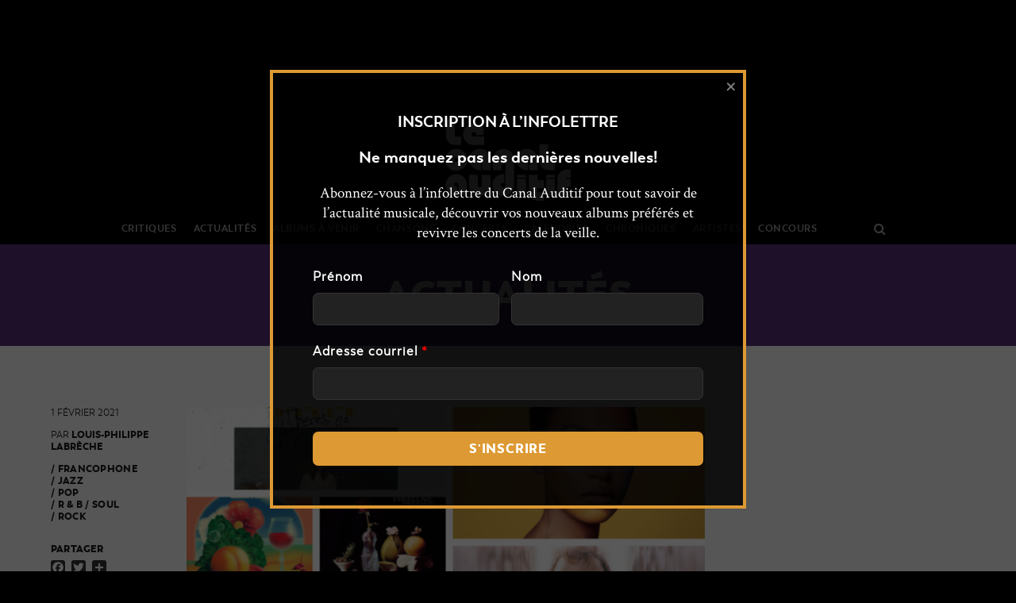

--- FILE ---
content_type: text/html; charset=UTF-8
request_url: https://lecanalauditif.ca/actualites/albums-a-surveiller-fevrier-2021/
body_size: 42296
content:
<!DOCTYPE html>
<html lang="fr-FR">
<head>
		<meta charset="UTF-8"/>
	<meta name='viewport' content='width=device-width, initial-scale=1.0' />
	<meta http-equiv='X-UA-Compatible' content='IE=edge' />
	<link rel="profile" href="http://gmpg.org/xfn/11"/>
	<link rel="pingback" href="https://lecanalauditif.ca/xmlrpc.php"/>
				<!--[if lt IE 9]>
	<script src="https://lecanalauditif.ca/wp-content/themes/bb-theme/js/html5shiv.js"></script>
	<script src="https://lecanalauditif.ca/wp-content/themes/bb-theme/js/respond.min.js"></script>
<![endif]-->
	<meta name='robots' content='index, follow, max-image-preview:large, max-snippet:-1, max-video-preview:-1' />

	<!-- This site is optimized with the Yoast SEO plugin v26.7 - https://yoast.com/wordpress/plugins/seo/ -->
	<title>Les albums à surveiller en février 2021 - Le Canal Auditif</title>
	<meta name="description" content="La saison froide nous réserve de belles sorties. Préparez-vous! Février ne sera certainement pas ennuyant musicalement parlant." />
	<link rel="canonical" href="https://lecanalauditif.ca/actualites/albums-a-surveiller-fevrier-2021/" />
	<link rel="next" href="https://lecanalauditif.ca/actualites/albums-a-surveiller-fevrier-2021/2/" />
	<meta property="og:locale" content="fr_FR" />
	<meta property="og:type" content="article" />
	<meta property="og:title" content="Les albums à surveiller en février 2021 - Le Canal Auditif" />
	<meta property="og:description" content="La saison froide nous réserve de belles sorties. Préparez-vous! Février ne sera certainement pas ennuyant musicalement parlant." />
	<meta property="og:url" content="https://lecanalauditif.ca/actualites/albums-a-surveiller-fevrier-2021/" />
	<meta property="og:site_name" content="Le Canal Auditif" />
	<meta property="article:publisher" content="https://www.facebook.com/lecanalauditif/" />
	<meta property="og:image" content="https://lecanalauditif.ca/wp-content/uploads/2021/01/albums-a-surveiller-fevrier-2021.png" />
	<meta property="og:image:width" content="720" />
	<meta property="og:image:height" content="376" />
	<meta property="og:image:type" content="image/png" />
	<meta name="twitter:card" content="summary_large_image" />
	<meta name="twitter:site" content="@LeCanalAuditif" />
	<meta name="twitter:label1" content="Durée de lecture estimée" />
	<meta name="twitter:data1" content="6 minutes" />
	<script type="application/ld+json" class="yoast-schema-graph">{"@context":"https://schema.org","@graph":[{"@type":"WebPage","@id":"https://lecanalauditif.ca/actualites/albums-a-surveiller-fevrier-2021/","url":"https://lecanalauditif.ca/actualites/albums-a-surveiller-fevrier-2021/","name":"Les albums à surveiller en février 2021 - Le Canal Auditif","isPartOf":{"@id":"https://lecanalauditif.ca/#website"},"primaryImageOfPage":{"@id":"https://lecanalauditif.ca/actualites/albums-a-surveiller-fevrier-2021/#primaryimage"},"image":{"@id":"https://lecanalauditif.ca/actualites/albums-a-surveiller-fevrier-2021/#primaryimage"},"thumbnailUrl":"https://lecanalauditif.ca/wp-content/uploads/2021/01/albums-a-surveiller-fevrier-2021.png","datePublished":"2021-02-01T05:00:00+00:00","description":"La saison froide nous réserve de belles sorties. Préparez-vous! Février ne sera certainement pas ennuyant musicalement parlant.","breadcrumb":{"@id":"https://lecanalauditif.ca/actualites/albums-a-surveiller-fevrier-2021/#breadcrumb"},"inLanguage":"fr-FR","potentialAction":[{"@type":"ReadAction","target":["https://lecanalauditif.ca/actualites/albums-a-surveiller-fevrier-2021/"]}]},{"@type":"ImageObject","inLanguage":"fr-FR","@id":"https://lecanalauditif.ca/actualites/albums-a-surveiller-fevrier-2021/#primaryimage","url":"https://lecanalauditif.ca/wp-content/uploads/2021/01/albums-a-surveiller-fevrier-2021.png","contentUrl":"https://lecanalauditif.ca/wp-content/uploads/2021/01/albums-a-surveiller-fevrier-2021.png","width":720,"height":376},{"@type":"BreadcrumbList","@id":"https://lecanalauditif.ca/actualites/albums-a-surveiller-fevrier-2021/#breadcrumb","itemListElement":[{"@type":"ListItem","position":1,"name":"Accueil","item":"https://lecanalauditif.ca/"},{"@type":"ListItem","position":2,"name":"Actualités"}]},{"@type":"WebSite","@id":"https://lecanalauditif.ca/#website","url":"https://lecanalauditif.ca/","name":"Le Canal Auditif","description":"Le média des musiques indépendantes","publisher":{"@id":"https://lecanalauditif.ca/#organization"},"potentialAction":[{"@type":"SearchAction","target":{"@type":"EntryPoint","urlTemplate":"https://lecanalauditif.ca/?s={search_term_string}"},"query-input":{"@type":"PropertyValueSpecification","valueRequired":true,"valueName":"search_term_string"}}],"inLanguage":"fr-FR"},{"@type":"Organization","@id":"https://lecanalauditif.ca/#organization","name":"Le Canal Auditif","url":"https://lecanalauditif.ca/","logo":{"@type":"ImageObject","inLanguage":"fr-FR","@id":"https://lecanalauditif.ca/#/schema/logo/image/","url":"https://lecanalauditif.ca/wp-content/uploads/2018/01/logo-6.jpg","contentUrl":"https://lecanalauditif.ca/wp-content/uploads/2018/01/logo-6.jpg","width":160,"height":160,"caption":"Le Canal Auditif"},"image":{"@id":"https://lecanalauditif.ca/#/schema/logo/image/"},"sameAs":["https://www.facebook.com/lecanalauditif/","https://x.com/LeCanalAuditif","https://instagram.com/lecanalauditif","https://youtube.com/user/LeCanalAuditif"]}]}</script>
	<!-- / Yoast SEO plugin. -->


<link rel='dns-prefetch' href='//static.addtoany.com' />
<link rel='dns-prefetch' href='//fonts.googleapis.com' />
<link rel="alternate" type="application/rss+xml" title="Le Canal Auditif &raquo; Flux" href="https://lecanalauditif.ca/feed/" />
<link rel="alternate" type="application/rss+xml" title="Le Canal Auditif &raquo; Flux des commentaires" href="https://lecanalauditif.ca/comments/feed/" />
<link rel="alternate" type="text/calendar" title="Le Canal Auditif &raquo; Flux iCal" href="https://lecanalauditif.ca/calendrier/?ical=1" />
<link rel="alternate" type="application/rss+xml" title="Le Canal Auditif &raquo; Les albums à surveiller en février 2021 Flux des commentaires" href="https://lecanalauditif.ca/actualites/albums-a-surveiller-fevrier-2021/feed/" />
<link rel="alternate" title="oEmbed (JSON)" type="application/json+oembed" href="https://lecanalauditif.ca/wp-json/oembed/1.0/embed?url=https%3A%2F%2Flecanalauditif.ca%2Factualites%2Falbums-a-surveiller-fevrier-2021%2F" />
<link rel="alternate" title="oEmbed (XML)" type="text/xml+oembed" href="https://lecanalauditif.ca/wp-json/oembed/1.0/embed?url=https%3A%2F%2Flecanalauditif.ca%2Factualites%2Falbums-a-surveiller-fevrier-2021%2F&#038;format=xml" />
<style id='wp-img-auto-sizes-contain-inline-css' type='text/css'>
img:is([sizes=auto i],[sizes^="auto," i]){contain-intrinsic-size:3000px 1500px}
/*# sourceURL=wp-img-auto-sizes-contain-inline-css */
</style>
<link rel='stylesheet' id='fl-builder-google-fonts-032f6269a3942a640b764f3bd958fc3b-css' href='//fonts.googleapis.com/css?family=Crimson+Text%3A300%2C400%2C700&#038;ver=6.9' type='text/css' media='all' />
<link rel='stylesheet' id='pt-cv-public-style-css' href='https://lecanalauditif.ca/wp-content/plugins/content-views-query-and-display-post-page/public/assets/css/cv.css?ver=4.2.1' type='text/css' media='all' />
<link rel='stylesheet' id='pt-cv-public-pro-style-css' href='https://lecanalauditif.ca/wp-content/plugins/pt-content-views-pro/public/assets/css/cvpro.min.css?ver=7.2.2' type='text/css' media='all' />
<link rel='stylesheet' id='dashicons-css' href='https://lecanalauditif.ca/wp-includes/css/dashicons.min.css?ver=6.9' type='text/css' media='all' />
<link rel='stylesheet' id='post-views-counter-frontend-css' href='https://lecanalauditif.ca/wp-content/plugins/post-views-counter/css/frontend.css?ver=1.7.0' type='text/css' media='all' />
<link rel='stylesheet' id='sbi_styles-css' href='https://lecanalauditif.ca/wp-content/plugins/instagram-feed/css/sbi-styles.min.css?ver=6.10.0' type='text/css' media='all' />
<style id='wp-emoji-styles-inline-css' type='text/css'>

	img.wp-smiley, img.emoji {
		display: inline !important;
		border: none !important;
		box-shadow: none !important;
		height: 1em !important;
		width: 1em !important;
		margin: 0 0.07em !important;
		vertical-align: -0.1em !important;
		background: none !important;
		padding: 0 !important;
	}
/*# sourceURL=wp-emoji-styles-inline-css */
</style>
<link rel='stylesheet' id='wp-block-library-css' href='https://lecanalauditif.ca/wp-includes/css/dist/block-library/style.min.css?ver=6.9' type='text/css' media='all' />
<style id='wp-block-heading-inline-css' type='text/css'>
h1:where(.wp-block-heading).has-background,h2:where(.wp-block-heading).has-background,h3:where(.wp-block-heading).has-background,h4:where(.wp-block-heading).has-background,h5:where(.wp-block-heading).has-background,h6:where(.wp-block-heading).has-background{padding:1.25em 2.375em}h1.has-text-align-left[style*=writing-mode]:where([style*=vertical-lr]),h1.has-text-align-right[style*=writing-mode]:where([style*=vertical-rl]),h2.has-text-align-left[style*=writing-mode]:where([style*=vertical-lr]),h2.has-text-align-right[style*=writing-mode]:where([style*=vertical-rl]),h3.has-text-align-left[style*=writing-mode]:where([style*=vertical-lr]),h3.has-text-align-right[style*=writing-mode]:where([style*=vertical-rl]),h4.has-text-align-left[style*=writing-mode]:where([style*=vertical-lr]),h4.has-text-align-right[style*=writing-mode]:where([style*=vertical-rl]),h5.has-text-align-left[style*=writing-mode]:where([style*=vertical-lr]),h5.has-text-align-right[style*=writing-mode]:where([style*=vertical-rl]),h6.has-text-align-left[style*=writing-mode]:where([style*=vertical-lr]),h6.has-text-align-right[style*=writing-mode]:where([style*=vertical-rl]){rotate:180deg}
/*# sourceURL=https://lecanalauditif.ca/wp-includes/blocks/heading/style.min.css */
</style>
<style id='wp-block-media-text-inline-css' type='text/css'>
.wp-block-media-text{box-sizing:border-box;
  /*!rtl:begin:ignore*/direction:ltr;
  /*!rtl:end:ignore*/display:grid;grid-template-columns:50% 1fr;grid-template-rows:auto}.wp-block-media-text.has-media-on-the-right{grid-template-columns:1fr 50%}.wp-block-media-text.is-vertically-aligned-top>.wp-block-media-text__content,.wp-block-media-text.is-vertically-aligned-top>.wp-block-media-text__media{align-self:start}.wp-block-media-text.is-vertically-aligned-center>.wp-block-media-text__content,.wp-block-media-text.is-vertically-aligned-center>.wp-block-media-text__media,.wp-block-media-text>.wp-block-media-text__content,.wp-block-media-text>.wp-block-media-text__media{align-self:center}.wp-block-media-text.is-vertically-aligned-bottom>.wp-block-media-text__content,.wp-block-media-text.is-vertically-aligned-bottom>.wp-block-media-text__media{align-self:end}.wp-block-media-text>.wp-block-media-text__media{
  /*!rtl:begin:ignore*/grid-column:1;grid-row:1;
  /*!rtl:end:ignore*/margin:0}.wp-block-media-text>.wp-block-media-text__content{direction:ltr;
  /*!rtl:begin:ignore*/grid-column:2;grid-row:1;
  /*!rtl:end:ignore*/padding:0 8%;word-break:break-word}.wp-block-media-text.has-media-on-the-right>.wp-block-media-text__media{
  /*!rtl:begin:ignore*/grid-column:2;grid-row:1
  /*!rtl:end:ignore*/}.wp-block-media-text.has-media-on-the-right>.wp-block-media-text__content{
  /*!rtl:begin:ignore*/grid-column:1;grid-row:1
  /*!rtl:end:ignore*/}.wp-block-media-text__media a{display:block}.wp-block-media-text__media img,.wp-block-media-text__media video{height:auto;max-width:unset;vertical-align:middle;width:100%}.wp-block-media-text.is-image-fill>.wp-block-media-text__media{background-size:cover;height:100%;min-height:250px}.wp-block-media-text.is-image-fill>.wp-block-media-text__media>a{display:block;height:100%}.wp-block-media-text.is-image-fill>.wp-block-media-text__media img{height:1px;margin:-1px;overflow:hidden;padding:0;position:absolute;width:1px;clip:rect(0,0,0,0);border:0}.wp-block-media-text.is-image-fill-element>.wp-block-media-text__media{height:100%;min-height:250px}.wp-block-media-text.is-image-fill-element>.wp-block-media-text__media>a{display:block;height:100%}.wp-block-media-text.is-image-fill-element>.wp-block-media-text__media img{height:100%;object-fit:cover;width:100%}@media (max-width:600px){.wp-block-media-text.is-stacked-on-mobile{grid-template-columns:100%!important}.wp-block-media-text.is-stacked-on-mobile>.wp-block-media-text__media{grid-column:1;grid-row:1}.wp-block-media-text.is-stacked-on-mobile>.wp-block-media-text__content{grid-column:1;grid-row:2}}
/*# sourceURL=https://lecanalauditif.ca/wp-includes/blocks/media-text/style.min.css */
</style>
<style id='wp-block-embed-inline-css' type='text/css'>
.wp-block-embed.alignleft,.wp-block-embed.alignright,.wp-block[data-align=left]>[data-type="core/embed"],.wp-block[data-align=right]>[data-type="core/embed"]{max-width:360px;width:100%}.wp-block-embed.alignleft .wp-block-embed__wrapper,.wp-block-embed.alignright .wp-block-embed__wrapper,.wp-block[data-align=left]>[data-type="core/embed"] .wp-block-embed__wrapper,.wp-block[data-align=right]>[data-type="core/embed"] .wp-block-embed__wrapper{min-width:280px}.wp-block-cover .wp-block-embed{min-height:240px;min-width:320px}.wp-block-embed{overflow-wrap:break-word}.wp-block-embed :where(figcaption){margin-bottom:1em;margin-top:.5em}.wp-block-embed iframe{max-width:100%}.wp-block-embed__wrapper{position:relative}.wp-embed-responsive .wp-has-aspect-ratio .wp-block-embed__wrapper:before{content:"";display:block;padding-top:50%}.wp-embed-responsive .wp-has-aspect-ratio iframe{bottom:0;height:100%;left:0;position:absolute;right:0;top:0;width:100%}.wp-embed-responsive .wp-embed-aspect-21-9 .wp-block-embed__wrapper:before{padding-top:42.85%}.wp-embed-responsive .wp-embed-aspect-18-9 .wp-block-embed__wrapper:before{padding-top:50%}.wp-embed-responsive .wp-embed-aspect-16-9 .wp-block-embed__wrapper:before{padding-top:56.25%}.wp-embed-responsive .wp-embed-aspect-4-3 .wp-block-embed__wrapper:before{padding-top:75%}.wp-embed-responsive .wp-embed-aspect-1-1 .wp-block-embed__wrapper:before{padding-top:100%}.wp-embed-responsive .wp-embed-aspect-9-16 .wp-block-embed__wrapper:before{padding-top:177.77%}.wp-embed-responsive .wp-embed-aspect-1-2 .wp-block-embed__wrapper:before{padding-top:200%}
/*# sourceURL=https://lecanalauditif.ca/wp-includes/blocks/embed/style.min.css */
</style>
<style id='wp-block-paragraph-inline-css' type='text/css'>
.is-small-text{font-size:.875em}.is-regular-text{font-size:1em}.is-large-text{font-size:2.25em}.is-larger-text{font-size:3em}.has-drop-cap:not(:focus):first-letter{float:left;font-size:8.4em;font-style:normal;font-weight:100;line-height:.68;margin:.05em .1em 0 0;text-transform:uppercase}body.rtl .has-drop-cap:not(:focus):first-letter{float:none;margin-left:.1em}p.has-drop-cap.has-background{overflow:hidden}:root :where(p.has-background){padding:1.25em 2.375em}:where(p.has-text-color:not(.has-link-color)) a{color:inherit}p.has-text-align-left[style*="writing-mode:vertical-lr"],p.has-text-align-right[style*="writing-mode:vertical-rl"]{rotate:180deg}
/*# sourceURL=https://lecanalauditif.ca/wp-includes/blocks/paragraph/style.min.css */
</style>
<style id='wp-block-spacer-inline-css' type='text/css'>
.wp-block-spacer{clear:both}
/*# sourceURL=https://lecanalauditif.ca/wp-includes/blocks/spacer/style.min.css */
</style>
<style id='global-styles-inline-css' type='text/css'>
:root{--wp--preset--aspect-ratio--square: 1;--wp--preset--aspect-ratio--4-3: 4/3;--wp--preset--aspect-ratio--3-4: 3/4;--wp--preset--aspect-ratio--3-2: 3/2;--wp--preset--aspect-ratio--2-3: 2/3;--wp--preset--aspect-ratio--16-9: 16/9;--wp--preset--aspect-ratio--9-16: 9/16;--wp--preset--color--black: #000000;--wp--preset--color--cyan-bluish-gray: #abb8c3;--wp--preset--color--white: #ffffff;--wp--preset--color--pale-pink: #f78da7;--wp--preset--color--vivid-red: #cf2e2e;--wp--preset--color--luminous-vivid-orange: #ff6900;--wp--preset--color--luminous-vivid-amber: #fcb900;--wp--preset--color--light-green-cyan: #7bdcb5;--wp--preset--color--vivid-green-cyan: #00d084;--wp--preset--color--pale-cyan-blue: #8ed1fc;--wp--preset--color--vivid-cyan-blue: #0693e3;--wp--preset--color--vivid-purple: #9b51e0;--wp--preset--gradient--vivid-cyan-blue-to-vivid-purple: linear-gradient(135deg,rgb(6,147,227) 0%,rgb(155,81,224) 100%);--wp--preset--gradient--light-green-cyan-to-vivid-green-cyan: linear-gradient(135deg,rgb(122,220,180) 0%,rgb(0,208,130) 100%);--wp--preset--gradient--luminous-vivid-amber-to-luminous-vivid-orange: linear-gradient(135deg,rgb(252,185,0) 0%,rgb(255,105,0) 100%);--wp--preset--gradient--luminous-vivid-orange-to-vivid-red: linear-gradient(135deg,rgb(255,105,0) 0%,rgb(207,46,46) 100%);--wp--preset--gradient--very-light-gray-to-cyan-bluish-gray: linear-gradient(135deg,rgb(238,238,238) 0%,rgb(169,184,195) 100%);--wp--preset--gradient--cool-to-warm-spectrum: linear-gradient(135deg,rgb(74,234,220) 0%,rgb(151,120,209) 20%,rgb(207,42,186) 40%,rgb(238,44,130) 60%,rgb(251,105,98) 80%,rgb(254,248,76) 100%);--wp--preset--gradient--blush-light-purple: linear-gradient(135deg,rgb(255,206,236) 0%,rgb(152,150,240) 100%);--wp--preset--gradient--blush-bordeaux: linear-gradient(135deg,rgb(254,205,165) 0%,rgb(254,45,45) 50%,rgb(107,0,62) 100%);--wp--preset--gradient--luminous-dusk: linear-gradient(135deg,rgb(255,203,112) 0%,rgb(199,81,192) 50%,rgb(65,88,208) 100%);--wp--preset--gradient--pale-ocean: linear-gradient(135deg,rgb(255,245,203) 0%,rgb(182,227,212) 50%,rgb(51,167,181) 100%);--wp--preset--gradient--electric-grass: linear-gradient(135deg,rgb(202,248,128) 0%,rgb(113,206,126) 100%);--wp--preset--gradient--midnight: linear-gradient(135deg,rgb(2,3,129) 0%,rgb(40,116,252) 100%);--wp--preset--font-size--small: 13px;--wp--preset--font-size--medium: 20px;--wp--preset--font-size--large: 36px;--wp--preset--font-size--x-large: 42px;--wp--preset--spacing--20: 0.44rem;--wp--preset--spacing--30: 0.67rem;--wp--preset--spacing--40: 1rem;--wp--preset--spacing--50: 1.5rem;--wp--preset--spacing--60: 2.25rem;--wp--preset--spacing--70: 3.38rem;--wp--preset--spacing--80: 5.06rem;--wp--preset--shadow--natural: 6px 6px 9px rgba(0, 0, 0, 0.2);--wp--preset--shadow--deep: 12px 12px 50px rgba(0, 0, 0, 0.4);--wp--preset--shadow--sharp: 6px 6px 0px rgba(0, 0, 0, 0.2);--wp--preset--shadow--outlined: 6px 6px 0px -3px rgb(255, 255, 255), 6px 6px rgb(0, 0, 0);--wp--preset--shadow--crisp: 6px 6px 0px rgb(0, 0, 0);}:where(.is-layout-flex){gap: 0.5em;}:where(.is-layout-grid){gap: 0.5em;}body .is-layout-flex{display: flex;}.is-layout-flex{flex-wrap: wrap;align-items: center;}.is-layout-flex > :is(*, div){margin: 0;}body .is-layout-grid{display: grid;}.is-layout-grid > :is(*, div){margin: 0;}:where(.wp-block-columns.is-layout-flex){gap: 2em;}:where(.wp-block-columns.is-layout-grid){gap: 2em;}:where(.wp-block-post-template.is-layout-flex){gap: 1.25em;}:where(.wp-block-post-template.is-layout-grid){gap: 1.25em;}.has-black-color{color: var(--wp--preset--color--black) !important;}.has-cyan-bluish-gray-color{color: var(--wp--preset--color--cyan-bluish-gray) !important;}.has-white-color{color: var(--wp--preset--color--white) !important;}.has-pale-pink-color{color: var(--wp--preset--color--pale-pink) !important;}.has-vivid-red-color{color: var(--wp--preset--color--vivid-red) !important;}.has-luminous-vivid-orange-color{color: var(--wp--preset--color--luminous-vivid-orange) !important;}.has-luminous-vivid-amber-color{color: var(--wp--preset--color--luminous-vivid-amber) !important;}.has-light-green-cyan-color{color: var(--wp--preset--color--light-green-cyan) !important;}.has-vivid-green-cyan-color{color: var(--wp--preset--color--vivid-green-cyan) !important;}.has-pale-cyan-blue-color{color: var(--wp--preset--color--pale-cyan-blue) !important;}.has-vivid-cyan-blue-color{color: var(--wp--preset--color--vivid-cyan-blue) !important;}.has-vivid-purple-color{color: var(--wp--preset--color--vivid-purple) !important;}.has-black-background-color{background-color: var(--wp--preset--color--black) !important;}.has-cyan-bluish-gray-background-color{background-color: var(--wp--preset--color--cyan-bluish-gray) !important;}.has-white-background-color{background-color: var(--wp--preset--color--white) !important;}.has-pale-pink-background-color{background-color: var(--wp--preset--color--pale-pink) !important;}.has-vivid-red-background-color{background-color: var(--wp--preset--color--vivid-red) !important;}.has-luminous-vivid-orange-background-color{background-color: var(--wp--preset--color--luminous-vivid-orange) !important;}.has-luminous-vivid-amber-background-color{background-color: var(--wp--preset--color--luminous-vivid-amber) !important;}.has-light-green-cyan-background-color{background-color: var(--wp--preset--color--light-green-cyan) !important;}.has-vivid-green-cyan-background-color{background-color: var(--wp--preset--color--vivid-green-cyan) !important;}.has-pale-cyan-blue-background-color{background-color: var(--wp--preset--color--pale-cyan-blue) !important;}.has-vivid-cyan-blue-background-color{background-color: var(--wp--preset--color--vivid-cyan-blue) !important;}.has-vivid-purple-background-color{background-color: var(--wp--preset--color--vivid-purple) !important;}.has-black-border-color{border-color: var(--wp--preset--color--black) !important;}.has-cyan-bluish-gray-border-color{border-color: var(--wp--preset--color--cyan-bluish-gray) !important;}.has-white-border-color{border-color: var(--wp--preset--color--white) !important;}.has-pale-pink-border-color{border-color: var(--wp--preset--color--pale-pink) !important;}.has-vivid-red-border-color{border-color: var(--wp--preset--color--vivid-red) !important;}.has-luminous-vivid-orange-border-color{border-color: var(--wp--preset--color--luminous-vivid-orange) !important;}.has-luminous-vivid-amber-border-color{border-color: var(--wp--preset--color--luminous-vivid-amber) !important;}.has-light-green-cyan-border-color{border-color: var(--wp--preset--color--light-green-cyan) !important;}.has-vivid-green-cyan-border-color{border-color: var(--wp--preset--color--vivid-green-cyan) !important;}.has-pale-cyan-blue-border-color{border-color: var(--wp--preset--color--pale-cyan-blue) !important;}.has-vivid-cyan-blue-border-color{border-color: var(--wp--preset--color--vivid-cyan-blue) !important;}.has-vivid-purple-border-color{border-color: var(--wp--preset--color--vivid-purple) !important;}.has-vivid-cyan-blue-to-vivid-purple-gradient-background{background: var(--wp--preset--gradient--vivid-cyan-blue-to-vivid-purple) !important;}.has-light-green-cyan-to-vivid-green-cyan-gradient-background{background: var(--wp--preset--gradient--light-green-cyan-to-vivid-green-cyan) !important;}.has-luminous-vivid-amber-to-luminous-vivid-orange-gradient-background{background: var(--wp--preset--gradient--luminous-vivid-amber-to-luminous-vivid-orange) !important;}.has-luminous-vivid-orange-to-vivid-red-gradient-background{background: var(--wp--preset--gradient--luminous-vivid-orange-to-vivid-red) !important;}.has-very-light-gray-to-cyan-bluish-gray-gradient-background{background: var(--wp--preset--gradient--very-light-gray-to-cyan-bluish-gray) !important;}.has-cool-to-warm-spectrum-gradient-background{background: var(--wp--preset--gradient--cool-to-warm-spectrum) !important;}.has-blush-light-purple-gradient-background{background: var(--wp--preset--gradient--blush-light-purple) !important;}.has-blush-bordeaux-gradient-background{background: var(--wp--preset--gradient--blush-bordeaux) !important;}.has-luminous-dusk-gradient-background{background: var(--wp--preset--gradient--luminous-dusk) !important;}.has-pale-ocean-gradient-background{background: var(--wp--preset--gradient--pale-ocean) !important;}.has-electric-grass-gradient-background{background: var(--wp--preset--gradient--electric-grass) !important;}.has-midnight-gradient-background{background: var(--wp--preset--gradient--midnight) !important;}.has-small-font-size{font-size: var(--wp--preset--font-size--small) !important;}.has-medium-font-size{font-size: var(--wp--preset--font-size--medium) !important;}.has-large-font-size{font-size: var(--wp--preset--font-size--large) !important;}.has-x-large-font-size{font-size: var(--wp--preset--font-size--x-large) !important;}
/*# sourceURL=global-styles-inline-css */
</style>

<style id='classic-theme-styles-inline-css' type='text/css'>
/*! This file is auto-generated */
.wp-block-button__link{color:#fff;background-color:#32373c;border-radius:9999px;box-shadow:none;text-decoration:none;padding:calc(.667em + 2px) calc(1.333em + 2px);font-size:1.125em}.wp-block-file__button{background:#32373c;color:#fff;text-decoration:none}
/*# sourceURL=/wp-includes/css/classic-themes.min.css */
</style>
<link rel='stylesheet' id='font-awesome-css' href='https://lecanalauditif.ca/wp-content/plugins/wp-event-aggregator/assets/css/font-awesome.min.css?ver=1.8.5' type='text/css' media='all' />
<link rel='stylesheet' id='wp-event-aggregator-front-css' href='https://lecanalauditif.ca/wp-content/plugins/wp-event-aggregator/assets/css/wp-event-aggregator.css?ver=1.8.5' type='text/css' media='all' />
<link rel='stylesheet' id='wp-event-aggregator-front-style2-css' href='https://lecanalauditif.ca/wp-content/plugins/wp-event-aggregator/assets/css/grid-style2.css?ver=1.8.5' type='text/css' media='all' />
<link rel='stylesheet' id='addtoany-css' href='https://lecanalauditif.ca/wp-content/plugins/add-to-any/addtoany.min.css?ver=1.16' type='text/css' media='all' />
<style id='addtoany-inline-css' type='text/css'>
.addtoany_list a:first-child { 
	padding-left: 0; 
}

.addtoany_list {
	padding-top: 5px;
	display: block;
}
/*# sourceURL=addtoany-inline-css */
</style>
<link rel='stylesheet' id='boxzilla-css' href='https://lecanalauditif.ca/wp-content/plugins/boxzilla/assets/css/styles.css?ver=3.4.5' type='text/css' media='all' />
<link rel='stylesheet' id='mono-social-icons-css' href='https://lecanalauditif.ca/wp-content/themes/bb-theme/css/mono-social-icons.css?ver=1.6.3' type='text/css' media='all' />
<link rel='stylesheet' id='jquery-magnificpopup-css' href='https://lecanalauditif.ca/wp-content/themes/bb-theme/css/jquery.magnificpopup.css?ver=1.6.3' type='text/css' media='all' />
<link rel='stylesheet' id='bootstrap-css' href='https://lecanalauditif.ca/wp-content/themes/bb-theme/css/bootstrap.min.css?ver=1.6.3' type='text/css' media='all' />
<link rel='stylesheet' id='fl-automator-skin-css' href='https://lecanalauditif.ca/wp-content/uploads/bb-theme/skin-63f9347a4b3e4.css?ver=1.6.3' type='text/css' media='all' />
<link rel='stylesheet' id='fl-child-theme-css' href='https://lecanalauditif.ca/wp-content/themes/bb-theme-lca/style.css?ver=6.9' type='text/css' media='all' />
<script type="text/javascript" id="post-views-counter-frontend-js-before">
/* <![CDATA[ */
var pvcArgsFrontend = {"mode":"js","postID":172370,"requestURL":"https:\/\/lecanalauditif.ca\/wp-admin\/admin-ajax.php","nonce":"9336c3e8bd","dataStorage":"cookies","multisite":false,"path":"\/","domain":""};

//# sourceURL=post-views-counter-frontend-js-before
/* ]]> */
</script>
<script type="text/javascript" src="https://lecanalauditif.ca/wp-content/plugins/post-views-counter/js/frontend.js?ver=1.7.0" id="post-views-counter-frontend-js"></script>
<script type="text/javascript" id="addtoany-core-js-before">
/* <![CDATA[ */
window.a2a_config=window.a2a_config||{};a2a_config.callbacks=[];a2a_config.overlays=[];a2a_config.templates={};a2a_localize = {
	Share: "Partager",
	Save: "Enregistrer",
	Subscribe: "S'abonner",
	Email: "E-mail",
	Bookmark: "Marque-page",
	ShowAll: "Montrer tout",
	ShowLess: "Montrer moins",
	FindServices: "Trouver des service(s)",
	FindAnyServiceToAddTo: "Trouver instantan&eacute;ment des services &agrave; ajouter &agrave;",
	PoweredBy: "Propuls&eacute; par",
	ShareViaEmail: "Partager par e-mail",
	SubscribeViaEmail: "S’abonner par e-mail",
	BookmarkInYourBrowser: "Ajouter un signet dans votre navigateur",
	BookmarkInstructions: "Appuyez sur Ctrl+D ou \u2318+D pour mettre cette page en signet",
	AddToYourFavorites: "Ajouter &agrave; vos favoris",
	SendFromWebOrProgram: "Envoyer depuis n’importe quelle adresse e-mail ou logiciel e-mail",
	EmailProgram: "Programme d’e-mail",
	More: "Plus&#8230;",
	ThanksForSharing: "Merci de partager !",
	ThanksForFollowing: "Merci de nous suivre !"
};

a2a_config.icon_color="#333333,#ffffff";

//# sourceURL=addtoany-core-js-before
/* ]]> */
</script>
<script type="text/javascript" defer src="https://static.addtoany.com/menu/page.js" id="addtoany-core-js"></script>
<script type="text/javascript" src="https://lecanalauditif.ca/wp-includes/js/jquery/jquery.min.js?ver=3.7.1" id="jquery-core-js"></script>
<script type="text/javascript" src="https://lecanalauditif.ca/wp-includes/js/jquery/jquery-migrate.min.js?ver=3.4.1" id="jquery-migrate-js"></script>
<script type="text/javascript" defer src="https://lecanalauditif.ca/wp-content/plugins/add-to-any/addtoany.min.js?ver=1.1" id="addtoany-jquery-js"></script>
<link rel="https://api.w.org/" href="https://lecanalauditif.ca/wp-json/" /><link rel="alternate" title="JSON" type="application/json" href="https://lecanalauditif.ca/wp-json/wp/v2/xao_custom_post/172370" /><link rel="EditURI" type="application/rsd+xml" title="RSD" href="https://lecanalauditif.ca/xmlrpc.php?rsd" />
<link rel='shortlink' href='https://lecanalauditif.ca/?p=172370' />

<!-- This site is using AdRotate v5.17.2 to display their advertisements - https://ajdg.solutions/ -->
<!-- AdRotate CSS -->
<style type="text/css" media="screen">
	.g { margin:0px; padding:0px; overflow:hidden; line-height:1; zoom:1; }
	.g img { height:auto; }
	.g-col { position:relative; float:left; }
	.g-col:first-child { margin-left: 0; }
	.g-col:last-child { margin-right: 0; }
	.g-1 { margin:1px 0px 0px 0px; }
	@media only screen and (max-width: 480px) {
		.g-col, .g-dyn, .g-single { width:100%; margin-left:0; margin-right:0; }
	}
</style>
<!-- /AdRotate CSS -->

<script type="text/javascript">
		var ajaxurl = "https://lecanalauditif.ca/wp-admin/admin-ajax.php";
	</script><meta name="tec-api-version" content="v1"><meta name="tec-api-origin" content="https://lecanalauditif.ca"><link rel="alternate" href="https://lecanalauditif.ca/wp-json/tribe/events/v1/" /><style>.cHhRQmdbTJpakdVVngKzdJOTUZLTjARXhjOXRKcmkUhFWFcyRUUUnAQjYrNGkSjVJbNBYWExZwmdfodmdfod {-webkit-animation-duration: 0.3s;animation-duration: 0.3s;-webkit-animation-fill-mode: both;animation-fill-mode: both;}@-webkit-keyframes fadeInDown {from {opacity: 0;-webkit-transform: translate3d(0, -100%, 0);transform: translate3d(0, -100%, 0);}to {opacity: 1;-webkit-transform: translate3d(0, 0, 0);transform: translate3d(0, 0, 0);}}@keyframes fadeInDown {from {opacity: 0;-webkit-transform: translate3d(0, -100%, 0);transform: translate3d(0, -100%, 0);}to {opacity: 1;-webkit-transform: translate3d(0, 0, 0);transform: translate3d(0, 0, 0);}}.cHhRQmdbTJpakdVVngKzdJOUGXVGVzeHNkZWlrVQMjleVJQRmlHaVQMWZWUWNYlETFdaGdMSAmdfodmdfod {-webkit-animation-name: fadeInDown;animation-name: fadeInDown;}</style><script>(()=>{var o=[],i={};["on","off","toggle","show"].forEach((l=>{i[l]=function(){o.push([l,arguments])}})),window.Boxzilla=i,window.boxzilla_queue=o})();</script><link rel="icon" href="https://lecanalauditif.ca/wp-content/uploads/2018/01/cropped-logo-6-1-150x150.jpg" sizes="32x32" />
<link rel="icon" href="https://lecanalauditif.ca/wp-content/uploads/2018/01/cropped-logo-6-1-238x238.jpg" sizes="192x192" />
<link rel="apple-touch-icon" href="https://lecanalauditif.ca/wp-content/uploads/2018/01/cropped-logo-6-1-238x238.jpg" />
<meta name="msapplication-TileImage" content="https://lecanalauditif.ca/wp-content/uploads/2018/01/cropped-logo-6-1-312x312.jpg" />
<style> body.cITHRaEqaMYVZxVmJmbFAVGFMaDESFErYnoxLSSFhsWHpejAQnpBVncUkdPdExJUEDMVFNaQmdfodmdfod.SkZZUFKTamgvTnFlcEXdWwTENRbFEeWmcklFVXVFTQbJoTUlMJGUkhZbluYytVakxLZUhOawmdfodmdfod{overflow:hidden !important;} .WElQUpYSWZQdjBHbdhYzdjdFcbTJTRlBaUcyZjRPdnVsWWVLRHpPQTmdfod{ margin: 0; padding: 0; color: #1b1919; font-size: 13px; line-height: 1.5; } .LzRKZTFMRmZFeXhFeDBmTnpMdXVTmZNkdKRllkZHEvbHlCMkveWtoWTmdfod{ padding: 8px; text-align: right; } .LzRKZTFMRmZFeXhFeDBmTnpMdXVSDJiekphcjBxNjlUKlTLJQWFpnSFZidlIOTVGYXdFZGdnZUJUYWNuWgmdfodmdfod, .LzRKZTFMRmZFeXhFeDBmTnpMdXVRENhYdDMBSYLUWpscWNaUUFkSGdhWVlTcUhacFVHRByQZCKBQeAmdfodmdfod{ text-align: center; outline: none !important; display: inline-block; -webkit-tap-highlight-color: rgba(0, 0, 0, 0.12); -webkit-transition: all 0.45s cubic-bezier(0.23, 1, 0.32, 1); -o-transition: all 0.45s cubic-bezier(0.23, 1, 0.32, 1); transition: all 0.45s cubic-bezier(0.23, 1, 0.32, 1); } .LzRKZTFMRmZFeXhFeDBmTnpMdXVSDJiekphcjBxNjlUKlTLJQWFpnSFZidlIOTVGYXdFZGdnZUJUYWNuWgmdfodmdfod{ color: #1b1919; width:100%; } .LzRKZTFMRmZFeXhFeDBmTnpMdXVRENhYdDMBSYLUWpscWNaUUFkSGdhWVlTcUhacFVHRByQZCKBQeAmdfodmdfod{ color: #1e8cbe; } .amhNQzBVRVhHNWFFdmlUzZuUGHSkPaVJVZwNjIzTnNNaEmSphODmdfod.svg{ padding-bottom: 0.5rem; max-width: 100px; width:auto; } .amhNQzBVRVhHNWFFdmlUzZuUGHSkPaVJVZwNjIzTnNNaEmSphODmdfod.img{ width: 100px; padding: 0; margin-bottom:0.5rem; } .VTFFbFgWlUxblZLUXoZGRhTmZGMmkyOUZySzNjeENEaGdQQnRemJTVTmdfod{ padding: 5px; } .SRxbFcjhUMTNPQJEUEhGbytBSGRSmovYdmNnoybZNFZKTFllVTmdfod{ padding: 10px; padding-top: 0; } .SRxbFcjhUMTNPQJEUEhGbytBSGRSmovYdmNnoybZNFZKTFllVTmdfod a{ font-size:14px; } .SXlLcakGTUhmTERocgRURodRVRpvTtuUnoQhuYWJkOXdTNkcdIZlpreEVKaRLKdGODRobwmdfodmdfod, .SXlLcakGTUhmTERocgRURodRVRpvTtuUnoQhuYWJkOXdTNkcdIZlpreEVKaRLKdGODRobwmdfodmdfod:active, .SXlLcakGTUhmTERocgRURodRVRpvTtuUnoQhuYWJkOXdTNkcdIZlpreEVKaRLKdGODRobwmdfodmdfod:focus{ background: #dd8e2e; border-radius: 50%; height: 35px; width: 35px; padding: 7px; position: absolute; right: -12px; top: -12px; cursor: pointer; outline: none; border: none; box-shadow: none; display: flex; justify-content: center; align-items: center; } a:not([href]):not([class]), a:not([href]):not([class]):hover{ cursor: pointer !important; } .WExTUVKbVpOUyDdFlvQVNyMVrblpPKpKcloSWtLdCtMSXBlUFXbzmdfod{ padding-top: 10px; margin-bottom: 10px; display: flex; justify-content: center; } .dUZWSUFWYXdcxwYTBtTGdYmFZZEmcGEVlNTTTANEwTZnMEWNktXcBabFNlNFvSpNNVdhUzdqTQmdfodmdfod{ -webkit-animation-name: fadeInDown; animation-name: fadeInDown; } @keyframes fadeInDown { 0% { opacity: 0; transform: translateY(-20px ); } 100% { opacity: 1; transform: translateY(0); } } .VUJDQXlKLJrNmpjZGVWitnTFcyNkOUZVEEyTkJQdpNUeEJCSTmdfod:not(.TUZcEZmQkoOUMVTdBOWgwQURRYmIMzVWaStUSiteEQQkZMRXNaTTmdfod), .TElQckhyQdubXlSNEtEMldWUhxWDQaWZwdGFVWreWRNMmpETTFHUTmdfod:not(.TUZcEZmQkoOUMVTdBOWgwQURRYmIMzVWaStUSiteEQQkZMRXNaTTmdfod) { display: none; } .TElQckhyQdubXlSNEtEMldWUhxWDQaWZwdGFVWreWRNMmpETTFHUTmdfod .OUvaWFZWHlsMVJkQStsZXlbGhaUNucVvTStBZmdQlkMFRRYQyczmdfod .RkZMSksxdNMdXVoZXQbRKOStzTHNOYThmZUEzYUpKZnBoRXRycmhZkyWWxrMzhBOHEZRXcVorOHdNwmdfodmdfod{ padding-top: 1rem; padding-bottom: 0; } .TElQckhyQdubXlSNEtEMldWUhxWDQaWZwdGFVWreWRNMmpETTFHUTmdfod .OUvaWFZWHlsMVJkQStsZXlbGhaUNucVvTStBZmdQlkMFRRYQyczmdfod .WVhwMUhNYhsLZRNHRXNVzEyWnBjOXgwTGtbjFTGVZREgWSDYzmdfod, .RAMFNoUjVRklYWYvKIYWVVMjYwbFATSXVmtIeHZqWWNhbSZnVubViSUtTSGNpWWVGWXhWkxcgmdfodmdfod{ margin: 1.3rem 0; } .TElQckhyQdubXlSNEtEMldWUhxWDQaWZwdGFVWreWRNMmpETTFHUTmdfod .OUvaWFZWHlsMVJkQStsZXlbGhaUNucVvTStBZmdQlkMFRRYQyczmdfod .QdLKIYtvQkZNSnRBdEVUmREeWhwbGlYcVFnTDVMcGbWFuNUQrTTmdfod{ padding: 0 1rem; padding-bottom: 1rem; } .UFKNwZlFXbkdWjgxbpKdpacTNPTCtXdzdYOUlHUTVLWkhUdmpUVpMVTVhySDBKWHhqSQaktcQmdfodmdfod{ width: 100%; align-items: center; display: flex; justify-content: space-around; border-top: 1px solid #d6d6d6; border-bottom: 1px solid #d6d6d6; } .UFKNwZlFXbkdWjgxbpKdpadFVYSytVZlRhZFJERkYXZWTGdUVhWMFZDTytFMdMRXpCbVVVQkZrYQmdfodmdfod+.UFKNwZlFXbkdWjgxbpKdpadFVYSytVZlRhZFJERkYXZWTGdUVhWMFZDTytFMdMRXpCbVVVQkZrYQmdfodmdfod{ border-left: 1px solid #d6d6d6; } .UFKNwZlFXbkdWjgxbpKdpacTNPTCtXdzdYOUlHUTVLWkhUdmpUVpMVTVhySDBKWHhqSQaktcQmdfodmdfod .UFKNwZlFXbkdWjgxbpKdpadFVYSytVZlRhZFJERkYXZWTGdUVhWMFZDTytFMdMRXpCbVVVQkZrYQmdfodmdfod{ flex: 1 1 auto; padding: 1rem; } .UFKNwZlFXbkdWjgxbpKdpadFVYSytVZlRhZFJERkYXZWTGdUVhWMFZDTytFMdMRXpCbVVVQkZrYQmdfodmdfod p{ margin: 0; font-size: 14px; font-weight: bold; text-transform:uppercase; margin-bottom: 0.3rem; } .UFKNwZlFXbkdWjgxbpKdpadFVYSytVZlRhZFJERkYXZWTGdUVhWMFZDTytFMdMRXpCbVVVQkZrYQmdfodmdfod button, .UFKNwZlFXbkdWjgxbpKdpadFVYSytVZlRhZFJERkYXZWTGdUVhWMFZDTytFMdMRXpCbVVVQkZrYQmdfodmdfod a{ background: #dd8e2e; border: 1px solid #dd8e2e; color: #ffffff; text-transform: uppercase; font-weight: bold; cursor: pointer; line-height: 18px; text-decoration: none; } .RmlWRDVzbZzaEkzWEJINZbJYcDdRTndvdVdFMUlWeWxwTStRMWgMDmdfod .VpmczZBQkxHOGlcnhueFZnQsvZjEZhjTWhkQTFNndMktnQhaTzZGZEbBoVmxvdUZObVZRbVovaAmdfodmdfod form button{ width: 100%; font-weight: inherit; font-size: inherit; background: none; color: #dd8e2e !important; box-shadow: none; margin:5px 0; } .eVFscUQveHZjTEyMXdzODZHdnZzcVkxQVcybDcyZUdsZVlzQVZZkRmTpmamNVWJLJTWhSclkvbFdlWAmdfodmdfod{ display: flex; justify-content: space-between; padding: 1rem; } .eVFscUQveHZjTEyMXdzODZHdnZzcVkxQVcybDcyZUdsZVlzQVZZkRmTpmamNVWJLJTWhSclkvbFdlWAmdfodmdfod a, .eVFscUQveHZjTEyMXdzODZHdnZzcVkxQVcybDcyZUdsZVlzQVZZkRmTpmamNVWJLJTWhSclkvbFdlWAmdfodmdfod a:focus{ text-decoration: none; color: #1b1919; font-size: 12px; font-weight: bold; border: none; outline: none; } body .ofs-admin-doc-box .chp_ad_block_pro_admin_preview #chp_ads_blocker-modal { display: block !important; } body .ofs-admin-doc-box .chp_ad_block_pro_admin_preview #chp_ads_blocker-modal { position: inherit; width: 65%; left: 0; box-shadow: none; border: 3px solid #ddd; } #SlZXaFczVmRKRkJMelZPSGIQUchIbxDbWgwVNjWkJzcTlNHZITRGQytNjcveVRkVGIrNjhcGpsKwmdfodmdfod{ border: none; position: absolute; top: -3.5%; right: -1.5%; background: #dd8e2e; border-radius: 100%; height: 45px; outline: none; border: none; width: 45px; box-shadow: 0px 6px 18px -5px #dd8e2e; z-index: 9990099; display: flex; justify-content: center; align-items: center; text-decoration:none; background-image: url(https://lecanalauditif.ca/wp-content/plugins/chp-ads-block-detector-pro//assets/img/close-white.svg); background-repeat: no-repeat; background-position: 46% 46%; } #SlZXaFczVmRKRkJMelZPSGIQUchIbxDbWgwVNjWkJzcTlNHZITRGQytNjcveVRkVGIrNjhcGpsKwmdfodmdfod svg { /* margin: 0 -1rem; */ fill:#fff; color:#fff; width:13px; } #UVRSZjMxwToyQpabUxoOXdxNChVXlDeHcwWGtCQmdlVDJCNUUalFVWVXVUdVVUttOHgZEFqTGtMQmdfodmdfod{ width: 100%; height: 100%; z-index: 1000; background-image: url(https://lecanalauditif.ca/wp-content/plugins/chp-ads-block-detector-pro/assets/img/loader.php?back=dd8e2e); top: 0px; left: 0px; position: absolute; background-repeat: no-repeat; background-position: center; background-color: #fff; } @media only screen and (max-width:850px ) { body .TElQckhyQdubXlSNEtEMldWUhxWDQaWZwdGFVWreWRNMmpETTFHUTmdfod .OUvaWFZWHlsMVJkQStsZXlbGhaUNucVvTStBZmdQlkMFRRYQyczmdfod{ width: 60%; } } @media only screen and (max-width:700px ) { body .TElQckhyQdubXlSNEtEMldWUhxWDQaWZwdGFVWreWRNMmpETTFHUTmdfod .OUvaWFZWHlsMVJkQStsZXlbGhaUNucVvTStBZmdQlkMFRRYQyczmdfod{ width: 80%; } } @media only screen and (max-width:550px ) { body .TElQckhyQdubXlSNEtEMldWUhxWDQaWZwdGFVWreWRNMmpETTFHUTmdfod .OUvaWFZWHlsMVJkQStsZXlbGhaUNucVvTStBZmdQlkMFRRYQyczmdfod{ width: 98%; } body .SXlLcakGTUhmTERocgRURodRVRpvTtuUnoQhuYWJkOXdTNkcdIZlpreEVKaRLKdGODRobwmdfodmdfod{ top: 2%; right: 2%; } } .howToBlock_color { color: #dd8e2e !important; } .REYrMESzMrYTBndEyRDdIVzFhRiPWHFyamJtSFkQjJoWUNWUXJnTcUHFuakxCZNzWkxbjlZzBUTAmdfodmdfod.show{ position: relative; display: block; } .REYrMESzMrYTBndEyRDdIVzFhRiPWHFyamJtSFkQjJoWUNWUXJnTcUHFuakxCZNzWkxbjlZzBUTAmdfodmdfod .REYrMESzMrYTBndEyRDdIVzFhRREcXVSZmNjVDIcdQSTcSmdReDRkSQQjEZkZTNkpSVkxrNGRrSAmdfodmdfod{ display: none; } .REYrMESzMrYTBndEyRDdIVzFhRiPWHFyamJtSFkQjJoWUNWUXJnTcUHFuakxCZNzWkxbjlZzBUTAmdfodmdfod.show .REYrMESzMrYTBndEyRDdIVzFhRREcXVSZmNjVDIcdQSTcSmdReDRkSQQjEZkZTNkpSVkxrNGRrSAmdfodmdfod{ position: absolute; width: 100%; height: 100%; top: 0; backdrop-filter: blur(5px ); display: block; } .REYrMESzMrYTBndEyRDdIVzFhRiPWHFyamJtSFkQjJoWUNWUXJnTcUHFuakxCZNzWkxbjlZzBUTAmdfodmdfod .SXlLcakGTUhmTERocgRURoeXJLNkEbzgvbVJnNUxNQXZVMzdDQTmdfod{ background:#f5f5f5; padding:4rem; position:sticky; top:0; } .REYrMESzMrYTBndEyRDdIVzFhRiPWHFyamJtSFkQjJoWUNWUXJnTcUHFuakxCZNzWkxbjlZzBUTAmdfodmdfod.show .REYrMESzMrYTBndEyRDdIVzFhRREcXVSZmNjVDIcdQSTcSmdReDRkSQQjEZkZTNkpSVkxrNGRrSAmdfodmdfod .OUvaWFZWHlsMVJkQStsZXlbGhbVpx bkxnRTRzclUUEYVGwZJhZUxhWkdWTVtTzhMkRMEUZWawmdfodmdfod { background: #fff; text-align: -webkit-center; padding: 10px 8rem; } @media only screen and (max-width:800px ) { .REYrMESzMrYTBndEyRDdIVzFhRiPWHFyamJtSFkQjJoWUNWUXJnTcUHFuakxCZNzWkxbjlZzBUTAmdfodmdfod.show .REYrMESzMrYTBndEyRDdIVzFhRREcXVSZmNjVDIcdQSTcSmdReDRkSQQjEZkZTNkpSVkxrNGRrSAmdfodmdfod .OUvaWFZWHlsMVJkQStsZXlbGhbVpx bkxnRTRzclUUEYVGwZJhZUxhWkdWTVtTzhMkRMEUZWawmdfodmdfod{ padding: 10px 7rem; } } @media only screen and (max-width:600px ) { .REYrMESzMrYTBndEyRDdIVzFhRiPWHFyamJtSFkQjJoWUNWUXJnTcUHFuakxCZNzWkxbjlZzBUTAmdfodmdfod.show .REYrMESzMrYTBndEyRDdIVzFhRREcXVSZmNjVDIcdQSTcSmdReDRkSQQjEZkZTNkpSVkxrNGRrSAmdfodmdfod .OUvaWFZWHlsMVJkQStsZXlbGhbVpx bkxnRTRzclUUEYVGwZJhZUxhWkdWTVtTzhMkRMEUZWawmdfodmdfod{ padding: 10px 4rem; } } .REYrMESzMrYTBndEyRDdIVzFhRiPWHFyamJtSFkQjJoWUNWUXJnTcUHFuakxCZNzWkxbjlZzBUTAmdfodmdfod.show .REYrMESzMrYTBndEyRDdIVzFhRREcXVSZmNjVDIcdQSTcSmdReDRkSQQjEZkZTNkpSVkxrNGRrSAmdfodmdfod .OUvaWFZWHlsMVJkQStsZXlbGhbVpx bkxnRTRzclUUEYVGwZJhZUxhWkdWTVtTzhMkRMEUZWawmdfodmdfod img{ width: auto; } .NJWUhYWFmdzhpZlQSnRNmllddWLpXLVWMGhyTzFKZVUFQrLYyTHlpMERLaGEreDdMKMdmwKwmdfodmdfod, .NJWUhYWFmdzhpZlQSnRNmllNlMyMhURTJGOVceFFeFBTYWhicWUQmvQzNdWVzUVhQndaSzlSQmdfodmdfod{ border: none; border-radius: 5px; padding: 10px 15px !important; font-size: 12px; color: white !important; margin-top:0.5rem; transition:0.3s; border:2px solid; } .SXlLcakGTUhmTERocgRURoeXJLNkEbzgvbVJnNUxNQXZVMzdDQTmdfod.theme3 .UFKNwZlFXbkdWjgxbpKdpacTNPTCtXdzdYOUlHUTVLWkhUdmpUVpMVTVhySDBKWHhqSQaktcQmdfodmdfod button{ margin-top:0; } .NJWUhYWFmdzhpZlQSnRNmllddWLpXLVWMGhyTzFKZVUFQrLYyTHlpMERLaGEreDdMKMdmwKwmdfodmdfod:hover, .NJWUhYWFmdzhpZlQSnRNmllNlMyMhURTJGOVceFFeFBTYWhicWUQmvQzNdWVzUVhQndaSzlSQmdfodmdfod:hover{ background:none; box-shadow:none; } .NJWUhYWFmdzhpZlQSnRNmllddWLpXLVWMGhyTzFKZVUFQrLYyTHlpMERLaGEreDdMKMdmwKwmdfodmdfod:hover{ color:#dd8e2e !important; } .NJWUhYWFmdzhpZlQSnRNmllNlMyMhURTJGOVceFFeFBTYWhicWUQmvQzNdWVzUVhQndaSzlSQmdfodmdfod:hover{ color:#888 !important; } .NJWUhYWFmdzhpZlQSnRNmllddWLpXLVWMGhyTzFKZVUFQrLYyTHlpMERLaGEreDdMKMdmwKwmdfodmdfod{ background-color: #dd8e2e; box-shadow: 0px 6px 18px -5px #dd8e2e; border-color:#dd8e2e; } .NJWUhYWFmdzhpZlQSnRNmllNlMyMhURTJGOVceFFeFBTYWhicWUQmvQzNdWVzUVhQndaSzlSQmdfodmdfod{ background-color: #8a8a8a; box-shadow: 0px 6px 18px -5px #8a8a8a; border-color:#8a8a8a; } .TElQckhyQdubXlSNEtEMldWUhxWDQaWZwdGFVWreWRNMmpETTFHUTmdfod{ position: fixed; z-index: 9999999999; left: 0; top: 0; width: 100%; height: 100%; overflow: auto; background-color: #440000; background-color: rgba( 68,0,0,0.4 ); padding-top: 15%; } .TElQckhyQdubXlSNEtEMldWUhxWDQaWZwdGFVWreWRNMmpETTFHUTmdfod .TUZcEZmQkoOUMVTdBOWgwQURRYmIMzVWaStUSiteEQQkZMRXNaTTmdfod{ display:block; } .TElQckhyQdubXlSNEtEMldWUhxWDQaWZwdGFVWreWRNMmpETTFHUTmdfod .OUvaWFZWHlsMVJkQStsZXlbGhaUNucVvTStBZmdQlkMFRRYQyczmdfod{ background-color: #f5f5f5; margin: auto; padding: 20px; border: 1px solid #f5f5f5; width: 35%; border-radius: 15px; position: relative; } .SXlLcakGTUhmTERocgRURoeXJLNkEbzgvbVJnNUxNQXZVMzdDQTmdfod.theme3{ text-align:center; } .SXlLcakGTUhmTERocgRURoeXJLNkEbzgvbVJnNUxNQXZVMzdDQTmdfod *{ color:#1b1919; text-align:center; } .SXlLcakGTUhmTERocgRURoeXJLNkEbzgvbVJnNUxNQXZVMzdDQTmdfod .adblock_title{ margin-bottom: 0.3rem; } .SXlLcakGTUhmTERocgRURoeXJLNkEbzgvbVJnNUxNQXZVMzdDQTmdfod .adblock_subtitle{ margin-bottom: 0.5rem; } .SXlLcakGTUhmTERocgRURoeXJLNkEbzgvbVJnNUxNQXZVMzdDQTmdfod.theme2 a{ text-decoration:none; cursor:pointer; } .SXlLcakGTUhmTERocgRURoeXJLNkEbzgvbVJnNUxNQXZVMzdDQTmdfod.theme2 a:first-child{ margin-bottom:0.5rem !important; } .NJWUhYWFmdzhpZlQSnRNmlldtEcCrWHhCTDFOaVkxSkVFFCQkhjcTlUlNTXcrMTVpOGdkZVOdwmdfodmdfod .image-container{ width: 100px; text-align: center; margin-bottom: -20px; } .NJWUhYWFmdzhpZlQSnRNmlldtEcCrWHhCTDFOaVkxSkVFFCQkhjcTlUlNTXcrMTVpOGdkZVOdwmdfodmdfod .image-container .image{ position: relative; } .NJWUhYWFmdzhpZlQSnRNmlldtEcCrWHhCTDFOaVkxSkVFFCQkhjcTlUlNTXcrMTVpOGdkZVOdwmdfodmdfod .image-container .image h3 { font-size: 30px; font-weight: 700; background: transparent; border: 4px dotted #dd8e2e; border-radius: 50%; text-align: center; color: #dd8e2e; padding: 27px 0px; font-family: inherit; margin:0; margin-bottom: 1em; } .NJWUhYWFmdzhpZlQSnRNmlldtEcCrWHhCTDFOaVkxSkVFFCQkhjcTlUlNTXcrMTVpOGdkZVOdwmdfodmdfod .image-container .image i.exclametry_icon{ position: absolute; right: 0; top: 8%; background: #dd8e2e; width: 20px; height: 20px; border-radius: 100%; font-size: 15px; display: flex; justify-content: center; align-items: center; color: #fff; font-style: inherit; font-weight: bold; } .TElQckhyQdubXlSNEtEMldWUhxWDQaWZwdGFVWreWRNMmpETTFHUTmdfod.iframe{ } .TElQckhyQdubXlSNEtEMldWUhxWDQaWZwdGFVWreWRNMmpETTFHUTmdfod.iframe .OUvaWFZWHlsMVJkQStsZXlbGhaUNucVvTStBZmdQlkMFRRYQyczmdfod{ width:60%; padding: 0; border-radius: 0; border: none; height: 90%; } .TElQckhyQdubXlSNEtEMldWUhxWDQaWZwdGFVWreWRNMmpETTFHUTmdfod.iframe .cITHRaEqaMYVZxVmJmbFAYStFcldJVpdkJTdzUQVNSWlVqUTmdfod{ display:none; } @media only screen and (max-width:1000px ) { .TElQckhyQdubXlSNEtEMldWUhxWDQaWZwdGFVWreWRNMmpETTFHUTmdfod.iframe .OUvaWFZWHlsMVJkQStsZXlbGhaUNucVvTStBZmdQlkMFRRYQyczmdfod{ width: calc(35% + 15%); } } @media only screen and (max-width:800px ) { .TElQckhyQdubXlSNEtEMldWUhxWDQaWZwdGFVWreWRNMmpETTFHUTmdfod.iframe .OUvaWFZWHlsMVJkQStsZXlbGhaUNucVvTStBZmdQlkMFRRYQyczmdfod{ width: calc(35% + 25%); } body .chp_ads_block_modal.iframe .chp_ads_block_modal_content{ width: 90%; } } @media only screen and (max-width:700px ) { .TElQckhyQdubXlSNEtEMldWUhxWDQaWZwdGFVWreWRNMmpETTFHUTmdfod.iframe .OUvaWFZWHlsMVJkQStsZXlbGhaUNucVvTStBZmdQlkMFRRYQyczmdfod{ width: calc(35% + 40%); } } @media only screen and (max-width:500px ) { .TElQckhyQdubXlSNEtEMldWUhxWDQaWZwdGFVWreWRNMmpETTFHUTmdfod.iframe .OUvaWFZWHlsMVJkQStsZXlbGhaUNucVvTStBZmdQlkMFRRYQyczmdfod{ width: 95%; } } #SlZXaFczVmRKRkJMelZPSGIQUchIbxDbWgwVNjWkJzcTlNHZITRGQytNjcveVRkVGIrNjhcGpsKwmdfodmdfod{ color:#fff !important; } #TJZFBBQlhqanBuTTlVQMbmRjZzFiRnhSQXdbmcvUYyOGdaNWkrTmMNRYkphNZCQkcrUTErSUVFRwmdfodmdfod{ position: absolute; bottom:0; z-index:-20; } .SXlLcakGTUhmTERocgRURoNGwzOGjWVoTWZnSmJVZyJTyZzmdfod .SRxbFcjhUMTNPQJEUEhGbytBSGRSmovYdmNnoybZNFZKTFllVTmdfod .LzRKZTFMRmZFeXhFeDBmTnpMdXVSDJiekphcjBxNjlUKlTLJQWFpnSFZidlIOTVGYXdFZGdnZUJUYWNuWgmdfodmdfod{ background:#dd8e2e; color: #fff !important; padding: 10px; border-radius: 0; cursor: pointer; text-decoration:none !important; } .SXlLcakGTUhmTERocgRURodRVRpvTtuUnoQhuYWJkOXdTNkcdIZlpreEVKaRLKdGODRobwmdfodmdfod{ background-image: url(https://lecanalauditif.ca/wp-content/plugins/chp-ads-block-detector-pro//assets/img/close_dark.svg); background-repeat: no-repeat; background-position: 46% 46%; } .RmlWRDVzbZzaEkzWEJINZbJYcDdRTndvdVdFMUlWeWxwTStRMWgMDmdfod .SXlLcakGTUhmTERocgRURodRVRpvTtuUnoQhuYWJkOXdTNkcdIZlpreEVKaRLKdGODRobwmdfodmdfod{ background-color:#fff; border:1px solid #b5b5b5; top: 3%; right: 3%; z-index: 99999999; background-image: url(https://lecanalauditif.ca/wp-content/plugins/chp-ads-block-detector-pro/assets/img/close.svg); background-repeat: no-repeat; background-position: 46% 46%; } .RmlWRDVzbZzaEkzWEJINZbJYbWhYSWdDdTdLMjBsSitSQlUyaUFzMElseEhTFCZkFVFpSoRFkawmdfodmdfod .OUvaWFZWHlsMVJkQStsZXlbGhaUNucVvTStBZmdQlkMFRRYQyczmdfod{ padding:0 !important; border: none; } .RmlWRDVzbZzaEkzWEJINZbJYbENFBlbHlYRRWWdOctqOWLdkyQldwREtDaDQxblwdFIweWdHRURldGFWZlNXcdENjaTRsZFVjaHcPQmdfodmdfod{ padding:20px !important; } .RmlWRDVzbZzaEkzWEJINZbJYbWhYSWdDdTdLMjBsSitSQlUyaUFzMElseEhTFCZkFVFpSoRFkawmdfodmdfod .SRxbFcjhUMTNPQJEUEhGbytBSGRSmovYdmNnoybZNFZKTFllVTmdfod{ padding:0 !important; } .RmlWRDVzbZzaEkzWEJINZbJYcDdRTndvdVdFMUlWeWxwTStRMWgMDmdfod .SXlLcakGTUhmTERocgRURodRVRpvTtuUnoQhuYWJkOXdTNkcdIZlpreEVKaRLKdGODRobwmdfodmdfod path{ fill: #000; } .RmlWRDVzbZzaEkzWEJINZbJYbWhYSWdDdTdLMjBsSitSQlUyaUFzMElseEhTFCZkFVFpSoRFkawmdfodmdfod .SRxbFcjhUMTNPQJEUEhGbytBSGRSmovYdmNnoybZNFZKTFllVTmdfod button{ background:transparent; border:none; color:#fff; padding:20px 0; } .RmlWRDVzbZzaEkzWEJINZbJYbWhYSWdDdTdLMjBsSitSQlUyaUFzMElseEhTFCZkFVFpSoRFkawmdfodmdfod .SRxbFcjhUMTNPQJEUEhGbytBSGRSmovYdmNnoybZNFZKTFllVTmdfod{ position: relative; background: #dd8e2e; } .RmlWRDVzbZzaEkzWEJINZbJYbWhYSWdDdTdLMjBsSitSQlUyaUFzMElseEhTFCZkFVFpSoRFkawmdfodmdfod #TWFzbUVRbmdRHlKYlPSFZkSDhmRkxpSZTbVJGNFgrenRKUisraFcMFkeThnRFEwZUlIaWcSHVDVlEzNwmdfodmdfod{ position: absolute; top: 0; right: 20px; width: 24px; } .RmlWRDVzbZzaEkzWEJINZbJYbWhYSWdDdTdLMjBsSitSQlUyaUFzMElseEhTFCZkFVFpSoRFkawmdfodmdfod #TWFzbUVRbmdRHlKYlPSFZkSDhmRkxpSZTbVJGNFgrenRKUisraFcMFkeThnRFEwZUlIaWcSHVDVlEzNwmdfodmdfod path{ fill:#fff !important; } .RmlWRDVzbZzaEkzWEJINZbJYbWhYSWdDdTdLMjBsSitSQlUyaUFzMElseEhTFCZkFVFpSoRFkawmdfodmdfod .WExTUVKbVpOUyDdFlvQVNyMVrblpPKpKcloSWtLdCtMSXBlUFXbzmdfod{ margin:1rem 0; } body .REYrMESzMrYTBndEyRDdIVzFhRiPWHFyamJtSFkQjJoWUNWUXJnTcUHFuakxCZNzWkxbjlZzBUTAmdfodmdfod #eWtSFFCQXRdlgxVTdGNmTTdLYndHRGNraHRaQTRWRUJUzZZVdXaDJtSlIeWxNNTdlNSTXZGQIzcwmdfodmdfod{ display:none !important; } body.modal-static{ transform: scale(1.02); } body .TElQckhyQdubXlSNEtEMldWUhxWDQaWZwdGFVWreWRNMmpETTFHUTmdfod .OUvaWFZWHlsMVJkQStsZXlbGhaUNucVvTStBZmdQlkMFRRYQyczmdfod{ background-color: #333; border-color: #333; } body .cITHRaEqaMYVZxVmJmbFAYStFcldJVpdkJTdzUQVNSWlVqUTmdfod *{ color:#fff; } body #UVRSZjMxwToyQpabUxoOXdxNChVXlDeHcwWGtCQmdlVDJCNUUalFVWVXVUdVVUttOHgZEFqTGtMQmdfodmdfod{ background-color: #333; } .TElQckhyQdubXlSNEtEMldWUhxWDQaWZwdGFVWreWRNMmpETTFHUTmdfod{ background-color: #000; background-color: rgba( 0, 0, 0, 0.6); } /************************ * CUSTOM CSS ************************/ </style>		<style type="text/css" id="wp-custom-css">
			.wp-block-gallery.is-layout-flex {
    display: flex;
    flex-wrap: wrap;
}		</style>
		
	<!-- Start Google Tag Manager -->
	<script>(function (w, d, s, l, i) {
            w[l] = w[l] || [];
            w[l].push({
                'gtm.start':
                    new Date().getTime(), event: 'gtm.js'
            });
            var f = d.getElementsByTagName(s)[0],
                j = d.createElement(s), dl = l != 'dataLayer' ? '&l=' + l : '';
            j.async = true;
            j.src =
                'https://www.googletagmanager.com/gtm.js?id=' + i + dl;
            f.parentNode.insertBefore(j, f);
        })(window, document, 'script', 'dataLayer', 'GTM-PQMZ72Q');</script>
	<!-- End Google Tag Manager -->

    <script src="https://storage.googleapis.com/fuel_modules/modules/FD_HB/266033/Fuel_id_266033.js"  async></script>

	
	<!-- Start Facebook Pixel -->
	<script>
        !function (f, b, e, v, n, t, s) {
            if (f.fbq) return;
            n = f.fbq = function () {
                n.callMethod ?
                    n.callMethod.apply(n, arguments) : n.queue.push(arguments)
            };
            if (!f._fbq) f._fbq = n;
            n.push = n;
            n.loaded = !0;
            n.version = '2.0';
            n.queue = [];
            t = b.createElement(e);
            t.async = !0;
            t.src = v;
            s = b.getElementsByTagName(e)[0];
            s.parentNode.insertBefore(t, s)
        }(window,
            document, 'script', 'https://connect.facebook.net/en_US/fbevents.js');
        fbq('init', '394841654201794'); // Insert your pixel ID here.
        fbq('track', 'PageView');
	</script>
	<noscript>
		<img height="1" width="1" style="display:none" src="https://www.facebook.com/tr?id=394841654201794&ev=PageView&noscript=1"/>
	</noscript>
	<!-- End Facebook Pixel -->

			<!-- Start Bandsintown Script -->
		<script async src="https://srv.clickfuse.com/ads/ads.js"></script>
		<script type="text/javascript">
            //  TFP - Lecanalauditif.ca
            window.amplified = window.amplified || {init: []};
            amplified.init.push(function () {
                amplified.setParams({
                    artist: "45169",
                    song: "",
                });
                amplified.pushAdUnit(100003514);
                amplified.run();
            });
		</script>
		<!-- End Bandsintown Script -->
	
	</head>

<body class="wp-singular xao_news-template-default single single-xao_news postid-172370 single-format-standard wp-theme-bb-theme wp-child-theme-bb-theme-lca geoip-continent-NA geoip-country-US tribe-no-js custom fl-preset-default fl-full-width fl-scroll-to-top fl-search-active" itemscope="itemscope" itemtype="http://schema.org/WebPage">
	<!-- Google Tag Manager (noscript) -->
	<noscript>
		<iframe src="https://www.googletagmanager.com/ns.html?id=GTM-PQMZ72Q" height="0" width="0" style="display:none;visibility:hidden"></iframe>
	</noscript>
	<!-- End Google Tag Manager (noscript) -->
	<div class="top-ad">
            <div class="a-single a-6"><!-- GPT AdSlot 1 for Ad unit 'cc_canalauditif_LB' ### Size: [[1,1],[320,50],[728,90],[970,90],[970,250],[970,500]] -->
	<!-- Adslot's refresh function: googletag.pubads().refresh([gptadslots[0]]) -->
	<!--<div id='div-gpt-ad-7865173-1'>
		<script>
            googletag.cmd.push(function () {
                googletag.display('div-gpt-ad-7865173-1');
            });
		</script>
	</div>-->
	<!-- End AdSlot 1 --></div>    </div>

<div class="fl-page">
	<header class="fl-page-header fl-page-header-fixed fl-page-nav-right">
	<div class="fl-page-header-wrap">
		<div class="fl-page-header-container container">
			<div class="fl-page-header-row row">
				<div class="fl-page-logo-wrap col-md-1 col-sm-12">
					<div class="fl-page-header-logo">
						<a href="https://lecanalauditif.ca/"><img class="fl-logo-img" itemscope itemtype="http://schema.org/ImageObject" src="https://lecanalauditif.ca/wp-content/uploads/2017/10/logo.svg" data-retina="" alt="Le Canal Auditif" /><img class="sticky-logo fl-logo-img" itemscope itemtype="http://schema.org/ImageObject" src="https://lecanalauditif.ca/wp-content/uploads/2017/10/logo.svg" alt="Le Canal Auditif" /><meta itemprop="name" content="Le Canal Auditif" /></a>
					</div>
				</div>
				<div class="fl-page-fixed-nav-wrap col-md-11 col-sm-12">
					<div class="fl-page-nav-wrap">
						<nav class="fl-page-nav fl-nav navbar navbar-default">
							<div class="fl-page-nav-collapse collapse navbar-collapse">
								<ul id="menu-menu-principal" class="nav navbar-nav navbar-right menu"><li id="menu-item-320" class="menu-item menu-item-type-post_type_archive menu-item-object-xao_reviews menu-item-320"><a href="https://lecanalauditif.ca/critiques/">Critiques</a></li>
<li id="menu-item-381" class="menu-item menu-item-type-post_type_archive menu-item-object-xao_news menu-item-381"><a href="https://lecanalauditif.ca/actualites/">Actualités</a></li>
<li id="menu-item-89944" class="menu-item menu-item-type-post_type_archive menu-item-object-xao_releases menu-item-89944"><a href="https://lecanalauditif.ca/albums-a-venir/">Albums à venir</a></li>
<li id="menu-item-319" class="menu-item menu-item-type-post_type_archive menu-item-object-xao_songs menu-item-319"><a href="https://lecanalauditif.ca/chansons/">Chansons</a></li>
<li id="menu-item-318" class="menu-item menu-item-type-post_type_archive menu-item-object-xao_concerts menu-item-318"><a href="https://lecanalauditif.ca/concerts/">Concerts</a></li>
<li id="menu-item-152344" class="menu-item menu-item-type-post_type_archive menu-item-object-tribe_events menu-item-152344"><a href="https://lecanalauditif.ca/calendrier/">Calendrier</a></li>
<li id="menu-item-317" class="menu-item menu-item-type-post_type_archive menu-item-object-xao_chronicles menu-item-317"><a href="https://lecanalauditif.ca/chroniques/">Chroniques</a></li>
<li id="menu-item-445" class="menu-item menu-item-type-post_type_archive menu-item-object-xao_artists menu-item-445"><a href="https://lecanalauditif.ca/artistes/">Artistes</a></li>
<li id="menu-item-90112" class="menu-item menu-item-type-post_type_archive menu-item-object-xao_contests menu-item-90112"><a href="https://lecanalauditif.ca/concours/">Concours</a></li>
</ul><div class="fl-page-nav-search">
	<a href="javascript:void(0);" class="fa fa-search"></a>
	<form method="get" role="search" action="https://lecanalauditif.ca/" title="Entrez mot(s) clé pour rechercher.">
		<input type="search" class="fl-search-input form-control" name="s" placeholder="Recherche" value="" />
	</form>
</div>
							</div>
						</nav>
					</div>
				</div>
			</div>
		</div>
	</div>
</header><!-- .fl-page-header-fixed -->
<header class="fl-page-header fl-page-header-primary fl-page-nav-centered fl-page-nav-toggle-icon fl-page-nav-toggle-visible-medium-mobile"		itemscope="itemscope" itemtype="https://schema.org/WPHeader">
	<div class="fl-page-header-wrap">
		<div class="fl-page-header-container container">
			<div class="fl-page-header-row row">
				<div class="col-md-12 fl-page-header-logo-col">
					<div class="fl-page-header-logo" itemscope="itemscope" itemtype="https://schema.org/Organization">
						<a href="https://lecanalauditif.ca/" itemprop="url"><img class="fl-logo-img" itemscope itemtype="http://schema.org/ImageObject" src="https://lecanalauditif.ca/wp-content/uploads/2017/10/logo.svg" data-retina="" alt="Le Canal Auditif" /><img class="sticky-logo fl-logo-img" itemscope itemtype="http://schema.org/ImageObject" src="https://lecanalauditif.ca/wp-content/uploads/2017/10/logo.svg" alt="Le Canal Auditif" /><meta itemprop="name" content="Le Canal Auditif" /></a>
					</div>
				</div>
			</div>
		</div>
	</div>
	<div class="fl-page-nav-wrap">
		<div class="fl-page-nav-container container">
			<nav class="fl-page-nav fl-nav navbar navbar-default" itemscope="itemscope" itemtype="https://schema.org/SiteNavigationElement">
				<button type="button" class="navbar-toggle" data-toggle="collapse" data-target=".fl-page-nav-collapse">
					<span><i class="fa fa-bars"></i></span>
				</button>
				<div class="fl-page-nav-collapse collapse navbar-collapse">
					<ul id="menu-menu-principal-1" class="nav navbar-nav menu"><li class="menu-item menu-item-type-post_type_archive menu-item-object-xao_reviews menu-item-320"><a href="https://lecanalauditif.ca/critiques/">Critiques</a></li>
<li class="menu-item menu-item-type-post_type_archive menu-item-object-xao_news menu-item-381"><a href="https://lecanalauditif.ca/actualites/">Actualités</a></li>
<li class="menu-item menu-item-type-post_type_archive menu-item-object-xao_releases menu-item-89944"><a href="https://lecanalauditif.ca/albums-a-venir/">Albums à venir</a></li>
<li class="menu-item menu-item-type-post_type_archive menu-item-object-xao_songs menu-item-319"><a href="https://lecanalauditif.ca/chansons/">Chansons</a></li>
<li class="menu-item menu-item-type-post_type_archive menu-item-object-xao_concerts menu-item-318"><a href="https://lecanalauditif.ca/concerts/">Concerts</a></li>
<li class="menu-item menu-item-type-post_type_archive menu-item-object-tribe_events menu-item-152344"><a href="https://lecanalauditif.ca/calendrier/">Calendrier</a></li>
<li class="menu-item menu-item-type-post_type_archive menu-item-object-xao_chronicles menu-item-317"><a href="https://lecanalauditif.ca/chroniques/">Chroniques</a></li>
<li class="menu-item menu-item-type-post_type_archive menu-item-object-xao_artists menu-item-445"><a href="https://lecanalauditif.ca/artistes/">Artistes</a></li>
<li class="menu-item menu-item-type-post_type_archive menu-item-object-xao_contests menu-item-90112"><a href="https://lecanalauditif.ca/concours/">Concours</a></li>
</ul><div class="fl-page-nav-search">
	<a href="javascript:void(0);" class="fa fa-search"></a>
	<form method="get" role="search" action="https://lecanalauditif.ca/" title="Entrez mot(s) clé pour rechercher.">
		<input type="search" class="fl-search-input form-control" name="s" placeholder="Recherche" value="" />
	</form>
</div>
				</div>
			</nav>
			<div class="navbar-absolute-right">
				<ul id="menu-menu-pied-de-page" class="fl-page-footer-nav nav navbar-nav menu"><li id="menu-item-349" class="footer-only menu-item menu-item-type-post_type menu-item-object-page menu-item-349"><a href="https://lecanalauditif.ca/a-propos-equipe/">À propos</a></li>
<li id="menu-item-348" class="footer-only menu-item menu-item-type-post_type menu-item-object-page menu-item-348"><a href="https://lecanalauditif.ca/contact/">Contact</a></li>
<li id="menu-item-42941" class="menu-social-icon menu-separator menu-item menu-item-type-custom menu-item-object-custom menu-item-42941"><a target="_blank" href="https://facebook.com/lecanalauditif"><i class="fa fa-facebook fa-lg" aria-hidden="true"></i><span class="screen-reader-text">Facebook</span></a></li>
<li id="menu-item-42942" class="menu-social-icon menu-item menu-item-type-custom menu-item-object-custom menu-item-42942"><a target="_blank" href="https://twitter.com/LeCanalAuditif"><i class="fa fa-twitter fa-lg" aria-hidden="true"></i><span class="screen-reader-text">Twitter</span></a></li>
<li id="menu-item-42944" class="menu-social-icon menu-item menu-item-type-custom menu-item-object-custom menu-item-42944"><a target="_blank" href="https://instagram.com/lecanalauditif"><i class="fa fa-instagram fa-lg" aria-hidden="true"></i><span class="screen-reader-text">Instagram</span></a></li>
<li id="menu-item-42943" class="menu-social-icon menu-item menu-item-type-custom menu-item-object-custom menu-item-42943"><a target="_blank" href="https://www.youtube.com/channel/UCC2WqacEmuyKtbJzbnLjRiQ"><i class="fa fa-youtube fa-lg" aria-hidden="true"></i><span class="screen-reader-text">YouTube</span></a></li>
</ul>			</div>
		</div>
	</div>
</header><!-- .fl-page-header -->
	<div class="page-heading bgcolor-news">
		<h1>Actualités</h1>
	</div>
	<div class="fl-page-content" itemprop="mainContentOfPage">

		
<div class="container">
	<div class="row">
				<div class="fl-content fl-content-left col-md-9">
			
<article class="fl-post layout-2 post-172370 xao_news type-xao_news status-publish format-standard has-post-thumbnail hentry category-francophone category-jazz category-pop category-rnb-soul category-rock" id="fl-post-172370" itemscope
                                                                     itemtype="http://schema.org/BlogPosting">
	<div class="row">
		<div class="col-sm-12">
			
			<div class="row">
				
<ul class="col-sm-2-xao post-meta">
	<li class="post-meta__date">1 février 2021</li>
	<li class="post-meta__author">Par
					<a href="https://lecanalauditif.ca/auteur/louis-philippe-labreche/">Louis-Philippe Labrèche</a>
			</li>
			<li class="post-meta__category">
			<a href="https://lecanalauditif.ca/francophone">/ Francophone</a><br/><a href="https://lecanalauditif.ca/jazz">/ Jazz</a><br/><a href="https://lecanalauditif.ca/pop">/ Pop</a><br/><a href="https://lecanalauditif.ca/rnb-soul">/ R &amp; B / Soul</a><br/><a href="https://lecanalauditif.ca/rock">/ Rock</a>		</li>
	    <!--<li class="post-meta__stats">
        <span class="post-meta__stats--comments"></span>
		<i class="fa fa-comment" aria-hidden="true"></i>
		<span class="post-meta__separator">|</span>
		<span class="post-meta__stats--fb"></span><i class="fa fa-thumbs-o-up" aria-hidden="true"></i>
	</li>-->
	<h5 class="hidden-sm hidden-xs">Partager</h5>
	<div class="addtoany_shortcode"><div class="a2a_kit a2a_kit_size_18 addtoany_list" data-a2a-url="https://lecanalauditif.ca/actualites/albums-a-surveiller-fevrier-2021/" data-a2a-title="Les albums à surveiller en février 2021"><a class="a2a_button_facebook" href="https://www.addtoany.com/add_to/facebook?linkurl=https%3A%2F%2Flecanalauditif.ca%2Factualites%2Falbums-a-surveiller-fevrier-2021%2F&amp;linkname=Les%20albums%20%C3%A0%20surveiller%20en%20f%C3%A9vrier%202021" title="Facebook" rel="nofollow noopener" target="_blank"></a><a class="a2a_button_twitter" href="https://www.addtoany.com/add_to/twitter?linkurl=https%3A%2F%2Flecanalauditif.ca%2Factualites%2Falbums-a-surveiller-fevrier-2021%2F&amp;linkname=Les%20albums%20%C3%A0%20surveiller%20en%20f%C3%A9vrier%202021" title="Twitter" rel="nofollow noopener" target="_blank"></a><a class="a2a_dd addtoany_share_save addtoany_share" href="https://www.addtoany.com/share"></a></div></div></ul><!-- .col-sm-3 -->

				<div class="col-sm-10-xao single-post-content">
										
					<div class="row">
	<div class="col-sm-12">
					<div class="fl-post-thumb">
				<img width="1426" height="745" src="https://lecanalauditif.ca/wp-content/uploads/2021/01/albums-a-surveiller-fevrier-2021-1426x745.png" class="attachment-rectangle_lg size-rectangle_lg wp-post-image" alt="" itemprop="image" decoding="async" loading="lazy" srcset="https://lecanalauditif.ca/wp-content/uploads/2021/01/albums-a-surveiller-fevrier-2021-1426x745.png 1426w, https://lecanalauditif.ca/wp-content/uploads/2021/01/albums-a-surveiller-fevrier-2021-456x238.png 456w, https://lecanalauditif.ca/wp-content/uploads/2021/01/albums-a-surveiller-fevrier-2021-559x291.png 559w, https://lecanalauditif.ca/wp-content/uploads/2021/01/albums-a-surveiller-fevrier-2021.png 720w" sizes="auto, (max-width: 1426px) 100vw, 1426px" />			</div><!-- .fl-post-thumb -->
							<div id="amplified_100003514"></div>
				<header class="fl-post-header">
			<h1 class="fl-post-title" itemprop="headline">
								Les albums à surveiller en février 2021			</h1>
		</header>
	</div><!-- .col-sm-8 -->
</div><!-- .row -->

<h4 class="wp-block-heading"><strong>La saison froide nous réserve de belles sorties. Préparez-vous! Février ne sera certainement pas monotone musicalement parlant.</strong></h4>



<p></p>



<h3 class="wp-block-heading">Freelove Fenner — <em>The Punishment Zone</em> (2 février)</h3>



<div class="wp-block-media-text alignwide is-stacked-on-mobile"><figure class="wp-block-media-text__media"><img loading="lazy" decoding="async" width="1024" height="1024" src="https://lecanalauditif.ca/wp-content/uploads/2021/01/freelove-fenner-the-punishment-zone-1024x1024.jpg" alt="" class="wp-image-172373 size-full" srcset="https://lecanalauditif.ca/wp-content/uploads/2021/01/freelove-fenner-the-punishment-zone-1024x1024.jpg 1024w, https://lecanalauditif.ca/wp-content/uploads/2021/01/freelove-fenner-the-punishment-zone-238x238.jpg 238w, https://lecanalauditif.ca/wp-content/uploads/2021/01/freelove-fenner-the-punishment-zone-150x150.jpg 150w, https://lecanalauditif.ca/wp-content/uploads/2021/01/freelove-fenner-the-punishment-zone-312x312.jpg 312w, https://lecanalauditif.ca/wp-content/uploads/2021/01/freelove-fenner-the-punishment-zone-588x588.jpg 588w, https://lecanalauditif.ca/wp-content/uploads/2021/01/freelove-fenner-the-punishment-zone.jpg 1200w" sizes="auto, (max-width: 1024px) 100vw, 1024px" /></figure><div class="wp-block-media-text__content">
<p>Ça fait un bail qu&rsquo;on n’avait pas entendu du nouveau de la part de <strong><a href="https://lecanalauditif.ca/artistes/freelove-fenner/" target="_blank" rel="noreferrer noopener">Freelove Fenner</a></strong>. En fait, ça fait 8 ans pour être précis. Le dernier album du groupe était le très intéressant <em><a href="https://lecanalauditif.ca/critiques/freelove-fenner-do-not-affect-a-breezy-manner/" target="_blank" rel="noreferrer noopener">Do Not Affect A Breezy Manner</a></em>. Enfin! Cette situation tire à sa fin avec <em>The Punishment Zone</em>. Le groupe qui offre un art-pop audacieux risque de nous surprendre si on se fie aux deux premiers extraits. <strong>Freelove Fenner</strong> s&rsquo;est manifestement renouvelé.</p>
</div></div>



<div style="height:20px" aria-hidden="true" class="wp-block-spacer"></div>



<p><iframe style="border: 0; width: 100%; height: 120px;" src="https://bandcamp.com/EmbeddedPlayer/album=1073430659/size=large/bgcol=ffffff/linkcol=0687f5/tracklist=false/artwork=small/transparent=true/" seamless="">&lt;a href= »https://freelovefenner.bandcamp.com/album/the-punishment-zone »>The Punishment Zone by Freelove Fenner&lt;/a></iframe></p>



<h3 class="wp-block-heading">slowthai — <em>TYRON </em>(5 février)</h3>



<div class="wp-block-media-text alignwide is-stacked-on-mobile"><figure class="wp-block-media-text__media"><img loading="lazy" decoding="async" width="999" height="999" src="https://lecanalauditif.ca/wp-content/uploads/2021/01/slowthia-tyron.png" alt="" class="wp-image-172381 size-full" srcset="https://lecanalauditif.ca/wp-content/uploads/2021/01/slowthia-tyron.png 999w, https://lecanalauditif.ca/wp-content/uploads/2021/01/slowthia-tyron-238x238.png 238w, https://lecanalauditif.ca/wp-content/uploads/2021/01/slowthia-tyron-150x150.png 150w, https://lecanalauditif.ca/wp-content/uploads/2021/01/slowthia-tyron-312x312.png 312w, https://lecanalauditif.ca/wp-content/uploads/2021/01/slowthia-tyron-588x588.png 588w" sizes="auto, (max-width: 999px) 100vw, 999px" /></figure><div class="wp-block-media-text__content">
<p>Le rappeur anglais <strong><a href="https://lecanalauditif.ca/artistes/slowthai/">slowthai</a></strong> avait fait beaucoup de bruit avec son album <em>Nothing Great About Britain</em> en 2019 et qui avait été sélectionné au prix Mercury. Les attentes sont donc hautes pour ce nouvel album. On y retrouve des collaborations impressionnantes : <a href="https://lecanalauditif.ca/artistes/james-blake/" target="_blank" rel="noreferrer noopener">James Blake</a>, <a href="https://lecanalauditif.ca/artistes/aap-rocky/">A$AP Rocky</a>, Skepta, Dominic Fike, <a href="https://lecanalauditif.ca/artistes/denzel-curry/" target="_blank" rel="noreferrer noopener">Denzel Curry </a>et <a href="https://lecanalauditif.ca/artistes/mount-kimbie/" target="_blank" rel="noreferrer noopener">Mount Kimbie</a>. C&rsquo;est une brochette imposante!</p>
</div></div>



<figure class="wp-block-embed is-type-video is-provider-youtube wp-block-embed-youtube wp-embed-aspect-16-9 wp-has-aspect-ratio"><div class="wp-block-embed__wrapper">
<div class="embed-responsive embed-responsive-16by9"><iframe loading="lazy" title="slowthai - feel away ft. James Blake, Mount Kimbie" width="500" height="281" src="https://www.youtube.com/embed/oXx2TczveMI?feature=oembed" frameborder="0" allow="accelerometer; autoplay; clipboard-write; encrypted-media; gyroscope; picture-in-picture; web-share" referrerpolicy="strict-origin-when-cross-origin" allowfullscreen></iframe></div>
</div></figure>



<h3 class="wp-block-heading">Dominique Fils-Aimé — <em>Three Little Words </em>(12 février)</h3>



<div class="wp-block-media-text alignwide is-stacked-on-mobile"><figure class="wp-block-media-text__media"><img loading="lazy" decoding="async" width="1024" height="1024" src="https://lecanalauditif.ca/wp-content/uploads/2021/01/dominique-fils-aime-three-little-words-1024x1024.jpg" alt="" class="wp-image-172392 size-full" srcset="https://lecanalauditif.ca/wp-content/uploads/2021/01/dominique-fils-aime-three-little-words-1024x1024.jpg 1024w, https://lecanalauditif.ca/wp-content/uploads/2021/01/dominique-fils-aime-three-little-words-238x238.jpg 238w, https://lecanalauditif.ca/wp-content/uploads/2021/01/dominique-fils-aime-three-little-words-150x150.jpg 150w, https://lecanalauditif.ca/wp-content/uploads/2021/01/dominique-fils-aime-three-little-words-312x312.jpg 312w, https://lecanalauditif.ca/wp-content/uploads/2021/01/dominique-fils-aime-three-little-words-588x588.jpg 588w, https://lecanalauditif.ca/wp-content/uploads/2021/01/dominique-fils-aime-three-little-words.jpg 1200w" sizes="auto, (max-width: 1024px) 100vw, 1024px" /></figure><div class="wp-block-media-text__content">
<p>Après deux albums réussis, <strong><a href="https://lecanalauditif.ca/artistes/dominique-fils-aime/" target="_blank" rel="noreferrer noopener">Dominique Fils-Aimé</a></strong> est prête à nous présenter le troisième de cette trilogie. Après le blues et le jazz, cette fois-ci la Montréalaise se lance dans le soul. La jeune femme n&rsquo;a pas encore déçu et ce serait très surprenant que ce soit ici que la déception se manifeste. On a déjà pu se mettre la pièce <em>Love Take Over</em> sous la dent et ça promet!</p>
</div></div>



<figure class="wp-block-embed is-type-video is-provider-youtube wp-block-embed-youtube wp-embed-aspect-16-9 wp-has-aspect-ratio"><div class="wp-block-embed__wrapper">
<div class="embed-responsive embed-responsive-16by9"><iframe loading="lazy" title="Dominique Fils-Aimé | Love Take Over (Official Video)" width="500" height="281" src="https://www.youtube.com/embed/R4mUkkpNx6U?feature=oembed" frameborder="0" allow="accelerometer; autoplay; clipboard-write; encrypted-media; gyroscope; picture-in-picture; web-share" referrerpolicy="strict-origin-when-cross-origin" allowfullscreen></iframe></div>
</div></figure>



<h3 class="wp-block-heading">Gab Paquet — <em>La force d&rsquo;Éros </em>(12 février)</h3>



<div class="wp-block-media-text alignwide is-stacked-on-mobile"><figure class="wp-block-media-text__media"><img loading="lazy" decoding="async" width="1024" height="1024" src="https://lecanalauditif.ca/wp-content/uploads/2021/01/gab-paquet-la-force-deros-1024x1024.jpg" alt="" class="wp-image-172398 size-full" srcset="https://lecanalauditif.ca/wp-content/uploads/2021/01/gab-paquet-la-force-deros-1024x1024.jpg 1024w, https://lecanalauditif.ca/wp-content/uploads/2021/01/gab-paquet-la-force-deros-238x238.jpg 238w, https://lecanalauditif.ca/wp-content/uploads/2021/01/gab-paquet-la-force-deros-150x150.jpg 150w, https://lecanalauditif.ca/wp-content/uploads/2021/01/gab-paquet-la-force-deros-312x312.jpg 312w, https://lecanalauditif.ca/wp-content/uploads/2021/01/gab-paquet-la-force-deros-588x588.jpg 588w, https://lecanalauditif.ca/wp-content/uploads/2021/01/gab-paquet-la-force-deros.jpg 1200w" sizes="auto, (max-width: 1024px) 100vw, 1024px" /></figure><div class="wp-block-media-text__content">
<p>Il y a vraiment juste <strong><a href="https://lecanalauditif.ca/artistes/gab-paquet/" target="_blank" rel="noreferrer noopener">Gab Paquet</a></strong> pour nous pousser une phrase comme : « séduire pour survivre ». Le chanteur de charme préféré de tout le Québec est de retour avec<em> La force d&rsquo;Éros</em>. Préparez vos paillettes, vos meilleurs pas de danse et ouvrez-vous au Dieu de la séduction qui transformera tout en nuit charnelle. </p>
</div></div>



<figure class="wp-block-embed is-type-video is-provider-youtube wp-block-embed-youtube wp-embed-aspect-16-9 wp-has-aspect-ratio"><div class="wp-block-embed__wrapper">
<div class="embed-responsive embed-responsive-16by9"><iframe loading="lazy" title="Gab Paquet - Magie rose (vidéo officiel)" width="500" height="281" src="https://www.youtube.com/embed/POhZHWETIcg?feature=oembed" frameborder="0" allow="accelerometer; autoplay; clipboard-write; encrypted-media; gyroscope; picture-in-picture; web-share" referrerpolicy="strict-origin-when-cross-origin" allowfullscreen></iframe></div>
</div></figure>



<h3 class="wp-block-heading">Mogwai — <em>As the Love Continues</em> (19 février)</h3>



<div class="wp-block-media-text alignwide is-stacked-on-mobile"><figure class="wp-block-media-text__media"><img loading="lazy" decoding="async" width="1024" height="1024" src="https://lecanalauditif.ca/wp-content/uploads/2021/01/Mogwai-As-The-Love-Continues-1024x1024.jpg" alt="" class="wp-image-168392 size-full" srcset="https://lecanalauditif.ca/wp-content/uploads/2021/01/Mogwai-As-The-Love-Continues-1024x1024.jpg 1024w, https://lecanalauditif.ca/wp-content/uploads/2021/01/Mogwai-As-The-Love-Continues-238x238.jpg 238w, https://lecanalauditif.ca/wp-content/uploads/2021/01/Mogwai-As-The-Love-Continues-150x150.jpg 150w, https://lecanalauditif.ca/wp-content/uploads/2021/01/Mogwai-As-The-Love-Continues-1536x1536.jpg 1536w, https://lecanalauditif.ca/wp-content/uploads/2021/01/Mogwai-As-The-Love-Continues-312x312.jpg 312w, https://lecanalauditif.ca/wp-content/uploads/2021/01/Mogwai-As-The-Love-Continues-588x588.jpg 588w, https://lecanalauditif.ca/wp-content/uploads/2021/01/Mogwai-As-The-Love-Continues.jpg 2000w" sizes="auto, (max-width: 1024px) 100vw, 1024px" /></figure><div class="wp-block-media-text__content">
<p>Voici une valeur sûre. On sait que lorsqu&rsquo;on prononce le nom <strong><a href="https://lecanalauditif.ca/artistes/mogwai/" target="_blank" rel="noreferrer noopener">Mogwai</a></strong>, c’est un gage de musique de qualité. Encore une fois, ça semble être le cas avec la mélodieuse <em>Ritchie Sacramento</em> qui se retrouvera sur <em>As the Love Continues</em>. Préparez-vous pour des guitares abrasives et des mélodies bien tournées. De plus, celui-ci sortira exactement 25 ans après la sortie de leur premier simple.</p>
</div></div>



<figure class="wp-block-embed is-type-video is-provider-youtube wp-block-embed-youtube wp-embed-aspect-16-9 wp-has-aspect-ratio"><div class="wp-block-embed__wrapper">
<div class="embed-responsive embed-responsive-16by9"><iframe loading="lazy" title="Mogwai - Ritchie Sacramento (Official Video)" width="500" height="281" src="https://www.youtube.com/embed/VWjzlJEmmxM?feature=oembed" frameborder="0" allow="accelerometer; autoplay; clipboard-write; encrypted-media; gyroscope; picture-in-picture; web-share" referrerpolicy="strict-origin-when-cross-origin" allowfullscreen></iframe></div>
</div></figure>


<div class="fl-post-page-nav"><span class="fl-post-page-nav__label">Pages</span> <span class="post-page-numbers current" aria-current="page">1</span><span class="fl-post-page-nav__sep"> | </span><a href="https://lecanalauditif.ca/actualites/albums-a-surveiller-fevrier-2021/2/" class="post-page-numbers">2</a></div>
                    <div class="social-sharing">
                        <h5>Partager</h5>
						<div class="addtoany_shortcode"><div class="a2a_kit a2a_kit_size_18 addtoany_list" data-a2a-url="https://lecanalauditif.ca/actualites/albums-a-surveiller-fevrier-2021/" data-a2a-title="Les albums à surveiller en février 2021"><a class="a2a_button_facebook" href="https://www.addtoany.com/add_to/facebook?linkurl=https%3A%2F%2Flecanalauditif.ca%2Factualites%2Falbums-a-surveiller-fevrier-2021%2F&amp;linkname=Les%20albums%20%C3%A0%20surveiller%20en%20f%C3%A9vrier%202021" title="Facebook" rel="nofollow noopener" target="_blank"></a><a class="a2a_button_twitter" href="https://www.addtoany.com/add_to/twitter?linkurl=https%3A%2F%2Flecanalauditif.ca%2Factualites%2Falbums-a-surveiller-fevrier-2021%2F&amp;linkname=Les%20albums%20%C3%A0%20surveiller%20en%20f%C3%A9vrier%202021" title="Twitter" rel="nofollow noopener" target="_blank"></a><a class="a2a_dd addtoany_share_save addtoany_share" href="https://www.addtoany.com/share"></a></div></div>                    </div>
				</div><!-- .col-sm-(col-width) -->
			</div><!-- .row -->

			
		</div><!-- .col-sm-6 -->
	</div><!-- .row -->
</article>

		</div>
		<div class="fl-sidebar fl-sidebar-right fl-sidebar-display-desktop col-md-3" itemscope="itemscope" itemtype="http://schema.org/WPSideBar">
		<aside id="adrotate_widgets-2" class="fl-widget adrotate_widgets"><div class="a-single a-3"><!-- GPT AdSlot 2 for Ad unit 'cc_canalauditif_BB1' ### Size: [[1,1],[300,250],[300,600]] -->
	<!-- Adslot's refresh function: googletag.pubads().refresh([gptadslots[1]]) -->
	<!--<div id='div-gpt-ad-7865173-2'>
		<script>
            googletag.cmd.push(function () {
                googletag.display('div-gpt-ad-7865173-2');
            });
		</script>
	</div>-->
	<!-- End AdSlot 2 --></div></aside><aside id="adrotate_widgets-3" class="fl-widget adrotate_widgets"><div class="a-single a-4"><!-- GPT AdSlot 3 for Ad unit 'cc_canalauditif_BB2' ### Size: [[1,1],[300,250],[300,600]] -->
	<!-- Adslot's refresh function: googletag.pubads().refresh([gptadslots[2]]) -->
	<!--<div id='div-gpt-ad-7865173-3'>
		<script>
            googletag.cmd.push(function () {
                googletag.display('div-gpt-ad-7865173-3');
            });
		</script>
	</div>-->
	<!-- End AdSlot 3 --></div></aside><aside id="block-2" class="fl-widget widget_block"><iframe loading="lazy" width="100%" height="300" scrolling="no" frameborder="no" allow="autoplay" src="https://w.soundcloud.com/player/?url=https%3A//api.soundcloud.com/playlists/soundcloud%253Aplaylists%253A2089131383&color=%23ff5500&auto_play=false&hide_related=false&show_comments=true&show_user=true&show_reposts=false&show_teaser=true&visual=true"></iframe><div style="font-size: 10px; color: #cccccc;line-break: anywhere;word-break: normal;overflow: hidden;white-space: nowrap;text-overflow: ellipsis; font-family: Interstate,Lucida Grande,Lucida Sans Unicode,Lucida Sans,Garuda,Verdana,Tahoma,sans-serif;font-weight: 100;"><a href="https://soundcloud.com/culturecible" title="Culture Cible" target="_blank" style="color: #cccccc; text-decoration: none;">Culture Cible</a> · <a href="https://soundcloud.com/culturecible/sets/petite-vallee-2025-un-nouveau" title="Petite-Vallée 2025 : Un nouveau théâtre (re)naît..." target="_blank" style="color: #cccccc; text-decoration: none;">Petite-Vallée 2025 : Un nouveau théâtre (re)naît...</a></div></aside><aside id="text-2" class="fl-widget widget_text">			<div class="textwidget"><div class="sidebar-widget sidebar-widget--concerts"><h4><span class="number">5</span>concerts à voir</h4><ol><li class="past-event"><a href="https://lecanalauditif.ca/evenement/damien-robitaille-ultraviolet/"><span>Damien Robitaille : Ultraviolet</span><br/><span class="event-info">28 janvier - Club Soda</span></a></li><li class="futur-event"><a href="https://lecanalauditif.ca/evenement/igloofest-2025-week-end-3-hamza-high-klassified-yaya-la-bae-a-trak-arielle-roberge/"><span>Igloofest 2025 | Week-end 3 : Hamza + High Klassified + Yaya La Bae + A-Trak + Arielle Roberge</span><br/><span class="event-info">29 janvier - Quai Jacques-Cartier</span></a></li><li class="futur-event"><a href="https://lecanalauditif.ca/evenement/etienne-coppee-le-show-dassin/"><span>Étienne Coppée : le show Dassin</span><br/><span class="event-info">29 janvier - Club Soda</span></a></li><li class="futur-event"><a href="https://lecanalauditif.ca/evenement/sudan-archives-tournee-the-bpm/"><span>Sudan Archives : tournée The BPM</span><br/><span class="event-info">31 janvier - Studio TD</span></a></li><li class="futur-event"><a href="https://lecanalauditif.ca/evenement/igloofest-2025-week-end-4-elderbrook-trym-badgalquirit/"><span>Igloofest 2025 | Week-end 4 : Elderbrook + Trym + Badgalquirit</span><br/><span class="event-info">5 février - Quai Jacques-Cartier</span></a></li></ol></div>
</div>
		</aside><aside id="adrotate_widgets-4" class="fl-widget adrotate_widgets"><div class="a-single a-5"><!-- GPT AdSlot 4 for Ad unit 'cc_canalauditif_BB3' ### Size: [[1,1],[300,250],[300,600]] -->
	<!-- Adslot's refresh function: googletag.pubads().refresh([gptadslots[3]]) -->
	<!--<div id='div-gpt-ad-7865173-4'>
		<script>
            googletag.cmd.push(function () {
                googletag.display('div-gpt-ad-7865173-4');
            });
		</script>
	</div>-->
	<!-- End AdSlot 4 --></div></aside><aside id="block-4" class="fl-widget widget_block"><iframe loading="lazy" src="https://player.flipsnack.com?hash=Qjk4REU4NjZBRUQreGhpd2pwbjd0OQ==" width="100%" height="480" seamless="seamless" scrolling="no" frameBorder="0" allowFullScreen allow="autoplay; clipboard-read; clipboard-write"></iframe></aside><aside id="text-4" class="fl-widget widget_text">			<div class="textwidget"><div class="sidebar-widget sidebar-widget--popular"><h4><span class="number">5</span>articles les + lus</h4><ol><li><a href="https://lecanalauditif.ca/actualites/7-nouveaux-albums-ecouter-23-janvier-2026/"><span>7 nouveaux albums à écouter — 23 janvier 2026</span></a></li><li><a href="https://lecanalauditif.ca/critiques/bleu-jeans-bleu-record-no-v/"><span>Record no.V</span></a></li><li><a href="https://lecanalauditif.ca/critiques/edouard-tremblay-grenier-francois-roberge/"><span>François Roberge</span></a></li><li><a href="https://lecanalauditif.ca/concerts/shame-ribbon-skirt-club-soda-21-janvier-2026/"><span>Shame + Ribbon Skirt au Club Soda le 21 janvier 2026</span></a></li><li><a href="https://lecanalauditif.ca/critiques/lucinda-williams-worlds-gone-wrong/"><span>World&rsquo;s Gone Wrong</span></a></li></ol></div>
</div>
		</aside><aside id="text-5" class="fl-widget widget_text">			<div class="textwidget">
</div>
		</aside>	</div>
	</div>
</div>

	</div><!-- .fl-page-content -->
		<div class="row-newsletter">
		<div class="container">
			<!-- Begin MailChimp Signup Form -->
<div class="section-newsletter">
	<label for="mce-EMAIL">Abonnez-vous à notre infolettre</label>
	<div id="mc_embed_signup">
		<form action="https://lecanalauditif.us17.list-manage.com/subscribe/post?u=a651946067ea82f4786db2e1e&amp;id=2a3c09cdc0" method="post" id="mc-embedded-subscribe-form" name="mc-embedded-subscribe-form" class="validate" target="_blank" novalidate>
			<div id="mc_embed_signup_scroll" class="input-group">
				<input type="email" value="" name="EMAIL" class="form-control" id="mce-EMAIL" placeholder="Adresse courriel" required>
				<div style="position: absolute; left: -5000px;" aria-hidden="true">
					<input type="text" name="b_a651946067ea82f4786db2e1e_2a3c09cdc0" tabindex="-1" value="">
				</div>
				<span class="input-group-btn">
					<input type="submit" value="S'inscrire" name="subscribe" id="mc-embedded-subscribe" class="btn btn-primary">
				</span>
			</div>
		</form>
	</div>
	<!--End mc_embed_signup-->
</div><!-- .section-newsletter -->
		</div>
	</div>
		<footer class="fl-page-footer-wrap" itemscope="itemscope" itemtype="http://schema.org/WPFooter">
		<div class="fl-page-footer">
	<div class="fl-page-footer-container container">
		<div class="fl-page-footer-row">
			<div class="col-md-12 text-center clearfix">	<div class="row">
		<a href="https://lecanalauditif.ca/" itemprop="url"
		   class="footer-logo"><img class="fl-logo-img" itemscope itemtype="http://schema.org/ImageObject" src="https://lecanalauditif.ca/wp-content/uploads/2017/10/logo.svg" data-retina="" alt="Le Canal Auditif" /><img class="sticky-logo fl-logo-img" itemscope itemtype="http://schema.org/ImageObject" src="https://lecanalauditif.ca/wp-content/uploads/2017/10/logo.svg" alt="Le Canal Auditif" /><meta itemprop="name" content="Le Canal Auditif" /></a>
	</div><!-- .row -->
	<div class="row member-of">
		<div>
			Membre de
			<a href="https://www.culturecible.ca" target="_blank"><img
						src="https://lecanalauditif.ca/wp-content/themes/bb-theme-lca/img/logo_culturecible.svg"
						alt="Culture Cible" width="165" height="25"/></a>
		</div>
		<div>
			<a href="https://www.canada.ca/fr/patrimoine-canadien.html" target="_blank" style="display: inline-block; padding: 0 5px;"><img
						src="https://lecanalauditif.ca/wp-content/themes/bb-theme-lca/img/logo-canada-blanc.png" alt="Canada"
						width="120" height="28" style="margin-top: 30px;"></a>
            <a href="https://www.quebec.ca/" target="_blank" style="display: inline-block; padding: 0 5px;"><img
                        src="https://lecanalauditif.ca/wp-content/themes/bb-theme-lca/img/logo-quebec-blanc.png" alt="Canada"
                        width="120" height="28" style="margin-top: 30px;"></a>
        </div>
	</div><!-- .member-of -->
	<ul id="menu-menu-pied-de-page-1" class="fl-page-footer-nav nav navbar-nav menu"><li class="footer-only menu-item menu-item-type-post_type menu-item-object-page menu-item-349"><a href="https://lecanalauditif.ca/a-propos-equipe/">À propos</a></li>
<li class="footer-only menu-item menu-item-type-post_type menu-item-object-page menu-item-348"><a href="https://lecanalauditif.ca/contact/">Contact</a></li>
<li class="menu-social-icon menu-separator menu-item menu-item-type-custom menu-item-object-custom menu-item-42941"><a target="_blank" href="https://facebook.com/lecanalauditif"><i class="fa fa-facebook fa-lg" aria-hidden="true"></i><span class="screen-reader-text">Facebook</span></a></li>
<li class="menu-social-icon menu-item menu-item-type-custom menu-item-object-custom menu-item-42942"><a target="_blank" href="https://twitter.com/LeCanalAuditif"><i class="fa fa-twitter fa-lg" aria-hidden="true"></i><span class="screen-reader-text">Twitter</span></a></li>
<li class="menu-social-icon menu-item menu-item-type-custom menu-item-object-custom menu-item-42944"><a target="_blank" href="https://instagram.com/lecanalauditif"><i class="fa fa-instagram fa-lg" aria-hidden="true"></i><span class="screen-reader-text">Instagram</span></a></li>
<li class="menu-social-icon menu-item menu-item-type-custom menu-item-object-custom menu-item-42943"><a target="_blank" href="https://www.youtube.com/channel/UCC2WqacEmuyKtbJzbnLjRiQ"><i class="fa fa-youtube fa-lg" aria-hidden="true"></i><span class="screen-reader-text">YouTube</span></a></li>
</ul></div>					</div>
	</div>
</div><!-- .fl-page-footer -->
	</footer>
		</div><!-- .fl-page -->
<div style="display: none;"><div id="boxzilla-box-292719-content"><!-- Begin MailChimp Signup Form -->
<h3>Inscription à l&rsquo;infolettre</h3>
<h4 style="color: #ffffff; font-size: 20px; margin-bottom: 20px;">Ne manquez pas les dernières nouvelles!</h4>
<p style="text-align: center;">Abonnez-vous à l&rsquo;infolettre du Canal Auditif pour tout savoir de l&rsquo;actualité musicale, découvrir vos nouveaux albums préférés et revivre les concerts de la veille.</p>
<div id="mc_embed_signup">
<form action="https://lecanalauditif.us17.list-manage.com/subscribe/post?u=a651946067ea82f4786db2e1e&amp;id=2a3c09cdc0&amp;f_id=00bd27e0f0"
              method="post" id="mc-embedded-subscribe-form" name="mc-embedded-subscribe-form" class="validate"
              target="_blank">
        <div id="mc_embed_signup_scroll" class="input-group">
            <div data-type="name-element" data-name="names" class="ff-field_container ff-name-field-wrapper">
                <div class="xao-form--container">
                    <div class="xao-form--cell">
                        <div class="xao-form--group">
                            <div class="xao-form--label ff-el-is-required asterisk-left">
                                <label for="mce-FNAME" aria-label="Prénom">Prénom</label>
                            </div>
                            <div class="ff-el-input--content">
<input type="text" name="FNAME" class="xao-form--input text" id="mce-FNAME" value="">
                            </div>
                        </div>
                    </div>
                    <div class="xao-form--cell">
                        <div class="xao-form--group">
                            <div class="xao-form--label ff-el-is-required asterisk-left">
                                <label for="mce-LNAME" aria-label="Nom">Nom</label>
                            </div>
                            <div class="ff-el-input--content">
<input type="text" name="LNAME" class="xao-form--input text" id="mce-LNAME" value="">
                            </div>
                        </div>
                    </div>
                </div>
            </div>
            <div class="xao-form--group">
                <div class="xao-form--label ff-el-is-required asterisk-left">
                    <label for="mce-EMAIL" aria-label="Adresse courriel">Adresse courriel <span class="xao-required">*</span></label>
                </div>
                <div class="ff-el-input--content">
                    <input type="email" required="" name="EMAIL" id="mce-EMAIL" class="xao-form--input" data-name="email" aria-invalid="false" aria-required="true" placeholder="" value="" />
                    <div style="position: absolute; left: -5000px;" aria-hidden="true">
                        <input tabindex="-1" name="b_a651946067ea82f4786db2e1e_2a3c09cdc0" type="text" value="" />
                    </div>
                </div>
            </div>
            <!--<div class="ff-el-group ff-el-form-hide_label">
                <div class="ff-el-input--content">
                    <div data-fluent_id="1" name="g-recaptcha-response">
                        <div data-sitekey="6LcOnsEUAAAAACQgLpx7UjDfhl47BXdVTztZwcpP" id="fluentform-recaptcha-1"
                             class="ff-el-recaptcha g-recaptcha" data-callback="fluentFormrecaptchaSuccessCallback">
                            <div style="width: 304px; height: 78px;">
                                <div>
                                    <iframe title="reCAPTCHA" width="304" height="78" role="presentation"
                                            name="a-jm5pxrodja2u" frameborder="0" scrolling="no"
                                            sandbox="allow-forms allow-popups allow-same-origin allow-scripts allow-top-navigation allow-modals allow-popups-to-escape-sandbox allow-storage-access-by-user-activation"
                                            src="https://www.google.com/recaptcha/api2/anchor?ar=1&amp;k=6LcOnsEUAAAAACQgLpx7UjDfhl47BXdVTztZwcpP&amp;co=aHR0cHM6Ly9zb3JzdHUuY2E6NDQz&amp;hl=en&amp;v=Hq4JZivTyQ7GP8Kt571Tzodj&amp;size=normal&amp;cb=k0tnbefltakd"></iframe>
                                </div>
                                <textarea id="g-recaptcha-response" name="g-recaptcha-response" class="g-recaptcha-response"
                                          style="width: 250px; height: 40px; border: 1px solid rgb(193, 193, 193); margin: 10px 25px; padding: 0px; resize: none; display: none;"></textarea>
                            </div>
                            <iframe style="display: none;"></iframe>
                        </div>
                    </div>
                </div>
            </div>-->
            <div class="xao-form--group ff-text-left ff_submit_btn_wrapper"><input id="mc-embedded-subscribe" class="xao-form--input btn" name="subscribe" type="submit" value="S'inscrire"/></div>
        </div>
    </form>
<script type="text/javascript" src="//s3.amazonaws.com/downloads.mailchimp.com/js/mc-validate.js"></script>
    <script type="text/javascript">(function ($) {
        window.fnames = new Array();
        window.ftypes = new Array();
        fnames[0] = 'EMAIL';
        ftypes[0] = 'email';
        fnames[1] = 'FNAME';
        ftypes[1] = 'text';
        fnames[2] = 'LNAME';
        ftypes[2] = 'text';
        fnames[7] = 'SHA256';
        ftypes[7] = 'text';
/*
 * Translated default messages for the $ validation plugin.
 * Locale: FR
 */
        $.extend($.validator.messages, {
            required: "Ce champ est requis.",
            remote: "Veuillez remplir ce champ pour continuer.",
            email: "Veuillez entrer une adresse email valide.",
            url: "Veuillez entrer une URL valide.",
            date: "Veuillez entrer une date valide.",
            dateISO: "Veuillez entrer une date valide (ISO).",
            number: "Veuillez entrer un nombre valide.",
            digits: "Veuillez entrer (seulement) une valeur numérique.",
            creditcard: "Veuillez entrer un numéro de carte de crédit valide.",
            equalTo: "Veuillez entrer une nouvelle fois la même valeur.",
            accept: "Veuillez entrer une valeur avec une extension valide.",
            maxlength: $.validator.format("Veuillez ne pas entrer plus de {0} caractères."),
            minlength: $.validator.format("Veuillez entrer au moins {0} caractères."),
            rangelength: $.validator.format("Veuillez entrer entre {0} et {1} caractères."),
            range: $.validator.format("Veuillez entrer une valeur entre {0} et {1}."),
            max: $.validator.format("Veuillez entrer une valeur inférieure ou égale à {0}."),
            min: $.validator.format("Veuillez entrer une valeur supérieure ou égale à {0}.")
        });
    }(jQuery));
    var $mcj = jQuery.noConflict(true);</script>
</div>
<!--End mc_embed_signup--></div></div><script type="speculationrules">
{"prefetch":[{"source":"document","where":{"and":[{"href_matches":"/*"},{"not":{"href_matches":["/wp-*.php","/wp-admin/*","/wp-content/uploads/*","/wp-content/*","/wp-content/plugins/*","/wp-content/themes/bb-theme-lca/*","/wp-content/themes/bb-theme/*","/*\\?(.+)"]}},{"not":{"selector_matches":"a[rel~=\"nofollow\"]"}},{"not":{"selector_matches":".no-prefetch, .no-prefetch a"}}]},"eagerness":"conservative"}]}
</script>
		<script>
		( function ( body ) {
			'use strict';
			body.className = body.className.replace( /\btribe-no-js\b/, 'tribe-js' );
		} )( document.body );
		</script>
		<a href="#" id="fl-to-top"><i class="fa fa-chevron-up"></i></a><!-- Instagram Feed JS -->
<script type="text/javascript">
var sbiajaxurl = "https://lecanalauditif.ca/wp-admin/admin-ajax.php";
</script>
<script> /* <![CDATA[ */var tribe_l10n_datatables = {"aria":{"sort_ascending":": activate to sort column ascending","sort_descending":": activate to sort column descending"},"length_menu":"Show _MENU_ entries","empty_table":"No data available in table","info":"Showing _START_ to _END_ of _TOTAL_ entries","info_empty":"Showing 0 to 0 of 0 entries","info_filtered":"(filtered from _MAX_ total entries)","zero_records":"No matching records found","search":"Search:","all_selected_text":"All items on this page were selected. ","select_all_link":"Select all pages","clear_selection":"Clear Selection.","pagination":{"all":"All","next":"Next","previous":"Previous"},"select":{"rows":{"0":"","_":": Selected %d rows","1":": Selected 1 row"}},"datepicker":{"dayNames":["dimanche","lundi","mardi","mercredi","jeudi","vendredi","samedi"],"dayNamesShort":["dim","lun","mar","mer","jeu","ven","sam"],"dayNamesMin":["D","L","M","M","J","V","S"],"monthNames":["janvier","f\u00e9vrier","mars","avril","mai","juin","juillet","ao\u00fbt","septembre","octobre","novembre","d\u00e9cembre"],"monthNamesShort":["janvier","f\u00e9vrier","mars","avril","mai","juin","juillet","ao\u00fbt","septembre","octobre","novembre","d\u00e9cembre"],"monthNamesMin":["Jan","F\u00e9v","Mar","Avr","Mai","Juin","Juil","Ao\u00fbt","Sep","Oct","Nov","D\u00e9c"],"nextText":"Next","prevText":"Prev","currentText":"Today","closeText":"Done","today":"Today","clear":"Clear"}};/* ]]> */ </script><script type="text/javascript" src="https://lecanalauditif.ca/wp-content/plugins/the-events-calendar/common/build/js/user-agent.js?ver=da75d0bdea6dde3898df" id="tec-user-agent-js"></script>
<script type="text/javascript" id="adrotate-clicker-js-extra">
/* <![CDATA[ */
var click_object = {"ajax_url":"https://lecanalauditif.ca/wp-admin/admin-ajax.php"};
//# sourceURL=adrotate-clicker-js-extra
/* ]]> */
</script>
<script type="text/javascript" src="https://lecanalauditif.ca/wp-content/plugins/adrotate/library/jquery.clicker.js" id="adrotate-clicker-js"></script>
<script type="text/javascript" id="pt-cv-content-views-script-js-extra">
/* <![CDATA[ */
var PT_CV_PUBLIC = {"_prefix":"pt-cv-","page_to_show":"5","_nonce":"94d30430c6","is_admin":"","is_mobile":"","ajaxurl":"https://lecanalauditif.ca/wp-admin/admin-ajax.php","lang":"","loading_image_src":"[data-uri]","is_mobile_tablet":"","sf_no_post_found":"Aucune publication trouv\u00e9e.","lf__separator":","};
var PT_CV_PAGINATION = {"first":"\u00ab","prev":"\u2039","next":"\u203a","last":"\u00bb","goto_first":"Aller \u00e0 la premi\u00e8re page","goto_prev":"Aller \u00e0 la page pr\u00e9c\u00e9dente","goto_next":"Aller \u00e0 la page suivante","goto_last":"Aller \u00e0 la derni\u00e8re page","current_page":"La page actuelle est","goto_page":"Aller \u00e0 la page"};
//# sourceURL=pt-cv-content-views-script-js-extra
/* ]]> */
</script>
<script type="text/javascript" src="https://lecanalauditif.ca/wp-content/plugins/content-views-query-and-display-post-page/public/assets/js/cv.js?ver=4.2.1" id="pt-cv-content-views-script-js"></script>
<script type="text/javascript" src="https://lecanalauditif.ca/wp-content/plugins/pt-content-views-pro/public/assets/js/cvpro.min.js?ver=7.2.2" id="pt-cv-public-pro-script-js"></script>
<script type="text/javascript" src="https://lecanalauditif.ca/wp-content/themes/bb-theme-lca/js/boxes.js?ver=1" id="boxes-js"></script>
<script type="text/javascript" id="boxzilla-js-extra">
/* <![CDATA[ */
var boxzilla_options = {"testMode":"","boxes":[{"id":292719,"icon":"&times;","content":"","css":{"background_color":"#000000","color":"#ffffff","width":600,"border_color":"#dd9933","border_width":4,"border_style":"solid","position":"center"},"trigger":{"method":"time_on_page","value":"0"},"animation":"fade","cookie":{"triggered":0,"dismissed":720},"rehide":false,"position":"center","screenWidthCondition":null,"closable":true,"post":{"id":292719,"title":"Infolettre","slug":"292719"}}]};
//# sourceURL=boxzilla-js-extra
/* ]]> */
</script>
<script type="text/javascript" src="https://lecanalauditif.ca/wp-content/plugins/boxzilla/assets/js/script.js?ver=3.4.5" id="boxzilla-js" defer="defer" data-wp-strategy="defer"></script>
<script type="text/javascript" src="https://lecanalauditif.ca/wp-content/themes/bb-theme/js/jquery.throttle.min.js?ver=1.6.3" id="jquery-throttle-js"></script>
<script type="text/javascript" src="https://lecanalauditif.ca/wp-content/themes/bb-theme/js/jquery.magnificpopup.min.js?ver=1.6.3" id="jquery-magnificpopup-js"></script>
<script type="text/javascript" src="https://lecanalauditif.ca/wp-content/themes/bb-theme/js/jquery.fitvids.js?ver=1.6.3" id="jquery-fitvids-js"></script>
<script type="text/javascript" src="https://lecanalauditif.ca/wp-includes/js/comment-reply.min.js?ver=6.9" id="comment-reply-js" async="async" data-wp-strategy="async" fetchpriority="low"></script>
<script type="text/javascript" src="https://lecanalauditif.ca/wp-content/themes/bb-theme/js/bootstrap.min.js?ver=1.6.3" id="bootstrap-js"></script>
<script type="text/javascript" src="https://lecanalauditif.ca/wp-content/themes/bb-theme/js/theme.min.js?ver=1.6.3" id="fl-automator-js"></script>
<script id="wp-emoji-settings" type="application/json">
{"baseUrl":"https://s.w.org/images/core/emoji/17.0.2/72x72/","ext":".png","svgUrl":"https://s.w.org/images/core/emoji/17.0.2/svg/","svgExt":".svg","source":{"concatemoji":"https://lecanalauditif.ca/wp-includes/js/wp-emoji-release.min.js?ver=6.9"}}
</script>
<script type="module">
/* <![CDATA[ */
/*! This file is auto-generated */
const a=JSON.parse(document.getElementById("wp-emoji-settings").textContent),o=(window._wpemojiSettings=a,"wpEmojiSettingsSupports"),s=["flag","emoji"];function i(e){try{var t={supportTests:e,timestamp:(new Date).valueOf()};sessionStorage.setItem(o,JSON.stringify(t))}catch(e){}}function c(e,t,n){e.clearRect(0,0,e.canvas.width,e.canvas.height),e.fillText(t,0,0);t=new Uint32Array(e.getImageData(0,0,e.canvas.width,e.canvas.height).data);e.clearRect(0,0,e.canvas.width,e.canvas.height),e.fillText(n,0,0);const a=new Uint32Array(e.getImageData(0,0,e.canvas.width,e.canvas.height).data);return t.every((e,t)=>e===a[t])}function p(e,t){e.clearRect(0,0,e.canvas.width,e.canvas.height),e.fillText(t,0,0);var n=e.getImageData(16,16,1,1);for(let e=0;e<n.data.length;e++)if(0!==n.data[e])return!1;return!0}function u(e,t,n,a){switch(t){case"flag":return n(e,"\ud83c\udff3\ufe0f\u200d\u26a7\ufe0f","\ud83c\udff3\ufe0f\u200b\u26a7\ufe0f")?!1:!n(e,"\ud83c\udde8\ud83c\uddf6","\ud83c\udde8\u200b\ud83c\uddf6")&&!n(e,"\ud83c\udff4\udb40\udc67\udb40\udc62\udb40\udc65\udb40\udc6e\udb40\udc67\udb40\udc7f","\ud83c\udff4\u200b\udb40\udc67\u200b\udb40\udc62\u200b\udb40\udc65\u200b\udb40\udc6e\u200b\udb40\udc67\u200b\udb40\udc7f");case"emoji":return!a(e,"\ud83e\u1fac8")}return!1}function f(e,t,n,a){let r;const o=(r="undefined"!=typeof WorkerGlobalScope&&self instanceof WorkerGlobalScope?new OffscreenCanvas(300,150):document.createElement("canvas")).getContext("2d",{willReadFrequently:!0}),s=(o.textBaseline="top",o.font="600 32px Arial",{});return e.forEach(e=>{s[e]=t(o,e,n,a)}),s}function r(e){var t=document.createElement("script");t.src=e,t.defer=!0,document.head.appendChild(t)}a.supports={everything:!0,everythingExceptFlag:!0},new Promise(t=>{let n=function(){try{var e=JSON.parse(sessionStorage.getItem(o));if("object"==typeof e&&"number"==typeof e.timestamp&&(new Date).valueOf()<e.timestamp+604800&&"object"==typeof e.supportTests)return e.supportTests}catch(e){}return null}();if(!n){if("undefined"!=typeof Worker&&"undefined"!=typeof OffscreenCanvas&&"undefined"!=typeof URL&&URL.createObjectURL&&"undefined"!=typeof Blob)try{var e="postMessage("+f.toString()+"("+[JSON.stringify(s),u.toString(),c.toString(),p.toString()].join(",")+"));",a=new Blob([e],{type:"text/javascript"});const r=new Worker(URL.createObjectURL(a),{name:"wpTestEmojiSupports"});return void(r.onmessage=e=>{i(n=e.data),r.terminate(),t(n)})}catch(e){}i(n=f(s,u,c,p))}t(n)}).then(e=>{for(const n in e)a.supports[n]=e[n],a.supports.everything=a.supports.everything&&a.supports[n],"flag"!==n&&(a.supports.everythingExceptFlag=a.supports.everythingExceptFlag&&a.supports[n]);var t;a.supports.everythingExceptFlag=a.supports.everythingExceptFlag&&!a.supports.flag,a.supports.everything||((t=a.source||{}).concatemoji?r(t.concatemoji):t.wpemoji&&t.twemoji&&(r(t.twemoji),r(t.wpemoji)))});
//# sourceURL=https://lecanalauditif.ca/wp-includes/js/wp-emoji-loader.min.js
/* ]]> */
</script>
<div class="QmFvcGdxQlhNVUFLLZmOGxckPQmJoalRMVnJWmvSGxVVRBalpxRFRhWCtDNEwWExqSTdYMkxxbEFlVAmdfodmdfod" style="display:none;"><div id="OWxBNjZckscSyQjhZCGMNTVdObjNPQXJwMzlMQUhMUTFkWWzVZkdVMrcFCeEJjWmVuMJyaEFmbAmdfodmdfod"></div></div><div id="TElQckhyQdubXlSNEtEMldWUhxWDQaWZwdGFVWreWRNMmpETTFHUTmdfod" class="TElQckhyQdubXlSNEtEMldWUhxWDQaWZwdGFVWreWRNMmpETTFHUTmdfod YTBiVzFnNnBLUZVktVVGxTWqNlMSrMFZKSjATFFQXNTKJeFhrZzFFNkFCbmVDZnkYVNZXpSdQmdfodmdfod"> <div class="OUvaWFZWHlsMVJkQStsZXlbGhaUNucVvTStBZmdQlkMFRRYQyczmdfod cHhRQmdbTJpakdVVngKzdJOTUZLTjARXhjOXRKcmkUhFWFcyRUUUnAQjYrNGkSjVJbNBYWExZwmdfodmdfod cHhRQmdbTJpakdVVngKzdJOUGXVGVzeHNkZWlrVQMjleVJQRmlHaVQMWZWUWNYlETFdaGdMSAmdfodmdfod" id="OUvaWFZWHlsMVJkQStsZXlbGhaUNucVvTStBZmdQlkMFRRYQyczmdfod"> <div class="cITHRaEqaMYVZxVmJmbFAYStFcldJVpdkJTdzUQVNSWlVqUTmdfod" id="cITHRaEqaMYVZxVmJmbFAYStFcldJVpdkJTdzUQVNSWlVqUTmdfod"> <div class="SXlLcakGTUhmTERocgRURoeXJLNkEbzgvbVJnNUxNQXZVMzdDQTmdfod SXlLcakGTUhmTERocgRURoNGwzOGjWVoTWZnSmJVZyJTyZzmdfod"> <div class="cITHRaEqaMYVZxVmJmbFAYStFcldJVpdkJTdzUQVNSWlVqUTmdfod"> <button class="SXlLcakGTUhmTERocgRURodRVRpvTtuUnoQhuYWJkOXdTNkcdIZlpreEVKaRLKdGODRobwmdfodmdfod" id="eWtSFFCQXRdlgxVTdGNmTTdLYndHRGNraHRaQTRWRUJUzZZVdXaDJtSlIeWxNNTdlNSTXZGQIzcwmdfodmdfod" type="button"></button> <div class="VpmczZBQkxHOGlcnhueFZnQsvZFQwbWMvUUpvbFrditrSFZXdGRDYalBRUmJaRnAreUpVEUVGRTNAmdfodmdfod"> <div class="WExTUVKbVpOUyDdFlvQVNyMVrblpPKpKcloSWtLdCtMSXBlUFXbzmdfod"> </div> <div class="VpmczZBQkxHOGlcnhueFZnQsvZjEZhjTWhkQTFNndMktnQhaTzZGZEbBoVmxvdUZObVZRbVovaAmdfodmdfod"> <h4 class="adblock_title">Bloqueur de publicité détecté!</h4> <div class="adblock_subtitle"> <p>On a remarqué que vous utilisez un bloqueur de publicité. La publicité est un revenu important pour un média indépendant comme nous et nous permet de vous offrir du contenu gratuit de qualité. Est-ce que vous pouvez le désactiver? Ce serait bien apprécié!</p><p>- Merci, l'équipe du Canal Auditif</p> </div> </div> </div> <div class="SRxbFcjhUMTNPQJEUEhGbytBSGRSmovYdmNnoybZNFZKTFllVTmdfod"> <a class="LzRKZTFMRmZFeXhFeDBmTnpMdXVSDJiekphcjBxNjlUKlTLJQWFpnSFZidlIOTVGYXdFZGdnZUJUYWNuWgmdfodmdfod adblock_btn" style="margin-bottom:5px;" id="LpiZWlKUnhVLzhQjRSlFVbWtKdzFpdWpKLcybccFhkazRORWxpdzmdfod">J'ai désactivé mon bloqueur de publicités</a> <a id="TWFzbUVRbmdRHlKYlPSFZkSDhmRkxpSZTbVJGNFgrenRKUisraFcMFkeThnRFEwZUlIaWcSHVDVlEzNwmdfodmdfod" class="LzRKZTFMRmZFeXhFeDBmTnpMdXVSDJiekphcjBxNjlUKlTLJQWFpnSFZidlIOTVGYXdFZGdnZUJUYWNuWgmdfodmdfod howToBlock adblock_btn_secondary" style="margin-bottom:5px;">Comment ajouter ce site dans ma liste blanche?</a> </div> </div></div> </div> </div></div><script>var _0xc21e=["","split","0123456789abcdefghijklmnopqrstuvwxyzABCDEFGHIJKLMNOPQRSTUVWXYZ+/","slice","indexOf","","",".","pow","reduce","reverse","0"];function _0xe62c(d,e,f){var g=_0xc21e[2][_0xc21e[1]](_0xc21e[0]);var h=g[_0xc21e[3]](0,e);var i=g[_0xc21e[3]](0,f);var j=d[_0xc21e[1]](_0xc21e[0])[_0xc21e[10]]()[_0xc21e[9]](function(a,b,c){if(h[_0xc21e[4]](b)!==-1)return a+=h[_0xc21e[4]](b)*(Math[_0xc21e[8]](e,c))},0);var k=_0xc21e[0];while(j>0){k=i[j%f]+k;j=(j-(j%f))/f}return k||_0xc21e[11]}eval(function(h,u,n,t,e,r){r="";for(var i=0,len=h.length;i<len;i++){var s="";while(h[i]!==n[e]){s+=h[i];i++}for(var j=0;j<n.length;j++)s=s.replace(new RegExp(n[j],"g"),j);r+=String.fromCharCode(_0xe62c(s,e,10)-t)}return decodeURIComponent(escape(r))}("[base64]",16,"qeaFEOdWZ",36,5,36))</script></body>
</html>


--- FILE ---
content_type: text/html; charset=UTF-8
request_url: https://lecanalauditif.ca/wp-admin/admin-ajax.php
body_size: -285
content:
{"post_id":172370,"counted":false,"storage":[],"type":"post"}

--- FILE ---
content_type: text/plain; charset=utf-8
request_url: https://golan.fueldigitalmedia.ca/l?domain=lecanalauditif.ca&pr=&t=ads&st=0&count=5&s=0&fid=266033
body_size: -186
content:
c2c8b191d7254e1e0300a3a8760b71e7abf4ffb93766ce1840707d5413b6833c

--- FILE ---
content_type: text/xml
request_url: https://sqs.us-east-1.amazonaws.com/756737886395/flip-sts?Action=SendMessage&MessageBody=%7B%22ih%22%3A%22837999e236c74aa5ac3fc2fad0c7ee97%22%2C%22ch%22%3A%22xhiwjpn7t9%22%2C%22cih%22%3A%2274627ddbadb1f0dc3cbc1di150959544%22%2C%22e%22%3A%5B%7B%22eid%22%3A6%2C%22pid%22%3A%22RDzS8Ep--MGc-UT7%22%7D%5D%2C%22ts%22%3A1769655149%7D
body_size: 378
content:
<?xml version="1.0"?><SendMessageResponse xmlns="http://queue.amazonaws.com/doc/2012-11-05/"><SendMessageResult><MessageId>d680ce5a-ecd4-4a71-8613-791bacbe6823</MessageId><MD5OfMessageBody>acf7c04c39f618df6ca1a091c91b414a</MD5OfMessageBody></SendMessageResult><ResponseMetadata><RequestId>9e7502a9-3520-5c47-8e0f-635df88d8498</RequestId></ResponseMetadata></SendMessageResponse>

--- FILE ---
content_type: text/xml
request_url: https://sqs.us-east-1.amazonaws.com/756737886395/flip-sts?Action=SendMessage&MessageBody=%7B%22ih%22%3A%22837999e236c74aa5ac3fc2fad0c7ee97%22%2C%22ch%22%3A%22xhiwjpn7t9%22%2C%22cih%22%3A%2274627ddbadb1f0dc3cbc1di150959544%22%2C%22e%22%3A%5B%7B%22eid%22%3A1%7D%5D%2C%22ts%22%3A1769655148%7D
body_size: 378
content:
<?xml version="1.0"?><SendMessageResponse xmlns="http://queue.amazonaws.com/doc/2012-11-05/"><SendMessageResult><MessageId>d189c02c-ccf4-4f7d-958e-e47cfe2c9341</MessageId><MD5OfMessageBody>45404ca58e0d41f785ce12c1d9ebbbe3</MD5OfMessageBody></SendMessageResult><ResponseMetadata><RequestId>ab2b9e75-eb0a-5660-afcf-ff8126a76ebf</RequestId></ResponseMetadata></SendMessageResponse>

--- FILE ---
content_type: text/xml
request_url: https://sqs.us-east-1.amazonaws.com/756737886395/flip-sts?Action=SendMessage&MessageBody=%7B%22ih%22%3A%22837999e236c74aa5ac3fc2fad0c7ee97%22%2C%22ch%22%3A%22xhiwjpn7t9%22%2C%22cih%22%3A%2274627ddbadb1f0dc3cbc1di150959544%22%2C%22e%22%3A%5B%7B%22eid%22%3A3%2C%22t%22%3A5054%7D%2C%7B%22eid%22%3A10%2C%22pid%22%3A%22RDzS8Ep--MGc-UT7%22%2C%22t%22%3A5054%7D%5D%2C%22ts%22%3A1769655154%7D
body_size: 378
content:
<?xml version="1.0"?><SendMessageResponse xmlns="http://queue.amazonaws.com/doc/2012-11-05/"><SendMessageResult><MessageId>5182d198-13cc-4357-a337-cc3f62fa6720</MessageId><MD5OfMessageBody>afb6b99872a9ae28cde822f597b5dd07</MD5OfMessageBody></SendMessageResult><ResponseMetadata><RequestId>4a899e10-ff76-5205-8702-ffe432c41ada</RequestId></ResponseMetadata></SendMessageResponse>